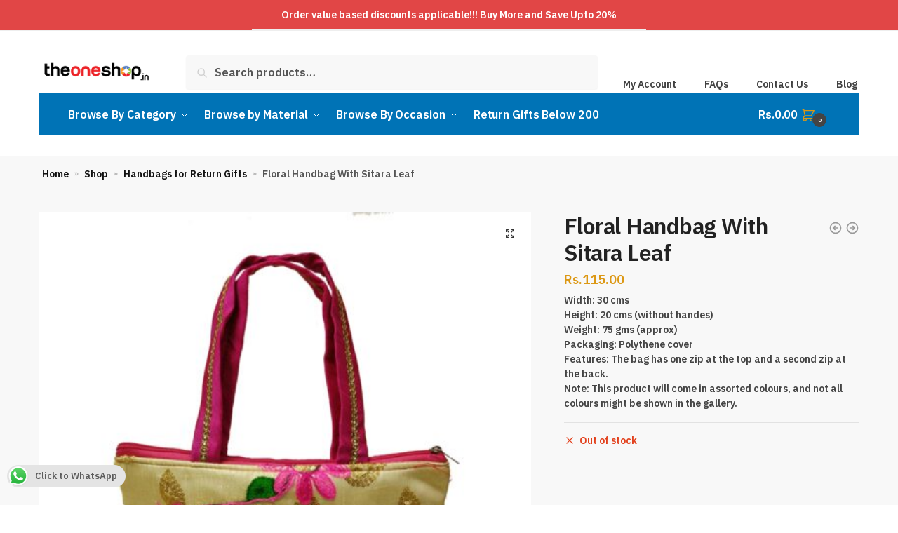

--- FILE ---
content_type: text/html; charset=UTF-8
request_url: https://theoneshop.in/shop/floral-handbag-with-sitara-leaf/
body_size: 32285
content:
<!doctype html>
<html lang="en-US">
<head>
	<meta name="facebook-domain-verification" content="8gftgncv6s8nuvek22oq5o607yrjjy" />
<meta charset="UTF-8">
<meta name="viewport" content="width=device-width, initial-scale=1, maximum-scale=1">
<link rel="profile" href="http://gmpg.org/xfn/11">
<link rel="pingback" href="https://theoneshop.in/xmlrpc.php">

<meta name='robots' content='index, follow, max-image-preview:large, max-snippet:-1, max-video-preview:-1' />
	<style>img:is([sizes="auto" i], [sizes^="auto," i]) { contain-intrinsic-size: 3000px 1500px }</style>
	
	<!-- This site is optimized with the Yoast SEO plugin v22.0 - https://yoast.com/wordpress/plugins/seo/ -->
	<title>Floral Handbag With Sitara Leaf - The One Shop - Return Gifts and More</title>
	<link rel="canonical" href="https://theoneshop.in/shop/floral-handbag-with-sitara-leaf/" />
	<meta property="og:locale" content="en_US" />
	<meta property="og:type" content="article" />
	<meta property="og:title" content="Floral Handbag With Sitara Leaf - The One Shop - Return Gifts and More" />
	<meta property="og:description" content="Width: 30 cms Height: 20 cms (without handes) Weight: 75 gms (approx) Packaging: Polythene cover Features: The bag has one zip at the top and a second zip at the back. Note: This product will come in assorted colours, and not all colours might be shown in the gallery." />
	<meta property="og:url" content="https://theoneshop.in/shop/floral-handbag-with-sitara-leaf/" />
	<meta property="og:site_name" content="The One Shop - Return Gifts and More" />
	<meta property="article:publisher" content="https://www.facebook.com/TheOneShopIndia/" />
	<meta property="article:modified_time" content="2021-07-01T14:21:55+00:00" />
	<meta property="og:image" content="https://theoneshop.in/wp-content/uploads/2018/11/130049A.jpg" />
	<meta property="og:image:width" content="1000" />
	<meta property="og:image:height" content="1000" />
	<meta property="og:image:type" content="image/jpeg" />
	<meta name="twitter:card" content="summary_large_image" />
	<meta name="twitter:site" content="@theoneshopindia" />
	<script type="application/ld+json" class="yoast-schema-graph">{"@context":"https://schema.org","@graph":[{"@type":"WebPage","@id":"https://theoneshop.in/shop/floral-handbag-with-sitara-leaf/","url":"https://theoneshop.in/shop/floral-handbag-with-sitara-leaf/","name":"Floral Handbag With Sitara Leaf - The One Shop - Return Gifts and More","isPartOf":{"@id":"https://theoneshop.in/#website"},"primaryImageOfPage":{"@id":"https://theoneshop.in/shop/floral-handbag-with-sitara-leaf/#primaryimage"},"image":{"@id":"https://theoneshop.in/shop/floral-handbag-with-sitara-leaf/#primaryimage"},"thumbnailUrl":"https://theoneshop.in/wp-content/uploads/2018/11/130049A.jpg","datePublished":"2018-11-12T23:57:33+00:00","dateModified":"2021-07-01T14:21:55+00:00","breadcrumb":{"@id":"https://theoneshop.in/shop/floral-handbag-with-sitara-leaf/#breadcrumb"},"inLanguage":"en-US","potentialAction":[{"@type":"ReadAction","target":["https://theoneshop.in/shop/floral-handbag-with-sitara-leaf/"]}]},{"@type":"ImageObject","inLanguage":"en-US","@id":"https://theoneshop.in/shop/floral-handbag-with-sitara-leaf/#primaryimage","url":"https://theoneshop.in/wp-content/uploads/2018/11/130049A.jpg","contentUrl":"https://theoneshop.in/wp-content/uploads/2018/11/130049A.jpg","width":1000,"height":1000},{"@type":"BreadcrumbList","@id":"https://theoneshop.in/shop/floral-handbag-with-sitara-leaf/#breadcrumb","itemListElement":[{"@type":"ListItem","position":1,"name":"Home","item":"https://theoneshop.in/"},{"@type":"ListItem","position":2,"name":"Shop","item":"https://theoneshop.in/shop/"},{"@type":"ListItem","position":3,"name":"Handbags for Return Gifts","item":"https://theoneshop.in/product-category/handbags/"},{"@type":"ListItem","position":4,"name":"Floral Handbag With Sitara Leaf"}]},{"@type":"WebSite","@id":"https://theoneshop.in/#website","url":"https://theoneshop.in/","name":"The One Shop - Return Gifts and More","description":"","publisher":{"@id":"https://theoneshop.in/#organization"},"potentialAction":[{"@type":"SearchAction","target":{"@type":"EntryPoint","urlTemplate":"https://theoneshop.in/?s={search_term_string}"},"query-input":"required name=search_term_string"}],"inLanguage":"en-US"},{"@type":"Organization","@id":"https://theoneshop.in/#organization","name":"The One Shop","url":"https://theoneshop.in/","logo":{"@type":"ImageObject","inLanguage":"en-US","@id":"https://theoneshop.in/#/schema/logo/image/","url":"https://theoneshop.in/wp-content/uploads/2015/09/The-One-Shop-200815-2B-copy1.png","contentUrl":"https://theoneshop.in/wp-content/uploads/2015/09/The-One-Shop-200815-2B-copy1.png","width":200,"height":46,"caption":"The One Shop"},"image":{"@id":"https://theoneshop.in/#/schema/logo/image/"},"sameAs":["https://www.facebook.com/TheOneShopIndia/","https://twitter.com/theoneshopindia","https://www.instagram.com/TheOneShopIndia/","https://www.pinterest.com/theoneshopindia/"]}]}</script>
	<!-- / Yoast SEO plugin. -->


<link rel="alternate" type="application/rss+xml" title="The One Shop - Return Gifts and More &raquo; Feed" href="https://theoneshop.in/feed/" />
<link rel="alternate" type="application/rss+xml" title="The One Shop - Return Gifts and More &raquo; Comments Feed" href="https://theoneshop.in/comments/feed/" />
<script type="text/javascript">
/* <![CDATA[ */
window._wpemojiSettings = {"baseUrl":"https:\/\/s.w.org\/images\/core\/emoji\/15.0.3\/72x72\/","ext":".png","svgUrl":"https:\/\/s.w.org\/images\/core\/emoji\/15.0.3\/svg\/","svgExt":".svg","source":{"concatemoji":"https:\/\/theoneshop.in\/wp-includes\/js\/wp-emoji-release.min.js?ver=6.7.1"}};
/*! This file is auto-generated */
!function(i,n){var o,s,e;function c(e){try{var t={supportTests:e,timestamp:(new Date).valueOf()};sessionStorage.setItem(o,JSON.stringify(t))}catch(e){}}function p(e,t,n){e.clearRect(0,0,e.canvas.width,e.canvas.height),e.fillText(t,0,0);var t=new Uint32Array(e.getImageData(0,0,e.canvas.width,e.canvas.height).data),r=(e.clearRect(0,0,e.canvas.width,e.canvas.height),e.fillText(n,0,0),new Uint32Array(e.getImageData(0,0,e.canvas.width,e.canvas.height).data));return t.every(function(e,t){return e===r[t]})}function u(e,t,n){switch(t){case"flag":return n(e,"\ud83c\udff3\ufe0f\u200d\u26a7\ufe0f","\ud83c\udff3\ufe0f\u200b\u26a7\ufe0f")?!1:!n(e,"\ud83c\uddfa\ud83c\uddf3","\ud83c\uddfa\u200b\ud83c\uddf3")&&!n(e,"\ud83c\udff4\udb40\udc67\udb40\udc62\udb40\udc65\udb40\udc6e\udb40\udc67\udb40\udc7f","\ud83c\udff4\u200b\udb40\udc67\u200b\udb40\udc62\u200b\udb40\udc65\u200b\udb40\udc6e\u200b\udb40\udc67\u200b\udb40\udc7f");case"emoji":return!n(e,"\ud83d\udc26\u200d\u2b1b","\ud83d\udc26\u200b\u2b1b")}return!1}function f(e,t,n){var r="undefined"!=typeof WorkerGlobalScope&&self instanceof WorkerGlobalScope?new OffscreenCanvas(300,150):i.createElement("canvas"),a=r.getContext("2d",{willReadFrequently:!0}),o=(a.textBaseline="top",a.font="600 32px Arial",{});return e.forEach(function(e){o[e]=t(a,e,n)}),o}function t(e){var t=i.createElement("script");t.src=e,t.defer=!0,i.head.appendChild(t)}"undefined"!=typeof Promise&&(o="wpEmojiSettingsSupports",s=["flag","emoji"],n.supports={everything:!0,everythingExceptFlag:!0},e=new Promise(function(e){i.addEventListener("DOMContentLoaded",e,{once:!0})}),new Promise(function(t){var n=function(){try{var e=JSON.parse(sessionStorage.getItem(o));if("object"==typeof e&&"number"==typeof e.timestamp&&(new Date).valueOf()<e.timestamp+604800&&"object"==typeof e.supportTests)return e.supportTests}catch(e){}return null}();if(!n){if("undefined"!=typeof Worker&&"undefined"!=typeof OffscreenCanvas&&"undefined"!=typeof URL&&URL.createObjectURL&&"undefined"!=typeof Blob)try{var e="postMessage("+f.toString()+"("+[JSON.stringify(s),u.toString(),p.toString()].join(",")+"));",r=new Blob([e],{type:"text/javascript"}),a=new Worker(URL.createObjectURL(r),{name:"wpTestEmojiSupports"});return void(a.onmessage=function(e){c(n=e.data),a.terminate(),t(n)})}catch(e){}c(n=f(s,u,p))}t(n)}).then(function(e){for(var t in e)n.supports[t]=e[t],n.supports.everything=n.supports.everything&&n.supports[t],"flag"!==t&&(n.supports.everythingExceptFlag=n.supports.everythingExceptFlag&&n.supports[t]);n.supports.everythingExceptFlag=n.supports.everythingExceptFlag&&!n.supports.flag,n.DOMReady=!1,n.readyCallback=function(){n.DOMReady=!0}}).then(function(){return e}).then(function(){var e;n.supports.everything||(n.readyCallback(),(e=n.source||{}).concatemoji?t(e.concatemoji):e.wpemoji&&e.twemoji&&(t(e.twemoji),t(e.wpemoji)))}))}((window,document),window._wpemojiSettings);
/* ]]> */
</script>
<style id='wp-emoji-styles-inline-css' type='text/css'>

	img.wp-smiley, img.emoji {
		display: inline !important;
		border: none !important;
		box-shadow: none !important;
		height: 1em !important;
		width: 1em !important;
		margin: 0 0.07em !important;
		vertical-align: -0.1em !important;
		background: none !important;
		padding: 0 !important;
	}
</style>
<link rel='stylesheet' id='wp-block-library-css' href='https://theoneshop.in/wp-includes/css/dist/block-library/style.min.css?ver=6.7.1' type='text/css' media='all' />
<style id='classic-theme-styles-inline-css' type='text/css'>
/*! This file is auto-generated */
.wp-block-button__link{color:#fff;background-color:#32373c;border-radius:9999px;box-shadow:none;text-decoration:none;padding:calc(.667em + 2px) calc(1.333em + 2px);font-size:1.125em}.wp-block-file__button{background:#32373c;color:#fff;text-decoration:none}
</style>
<style id='global-styles-inline-css' type='text/css'>
:root{--wp--preset--aspect-ratio--square: 1;--wp--preset--aspect-ratio--4-3: 4/3;--wp--preset--aspect-ratio--3-4: 3/4;--wp--preset--aspect-ratio--3-2: 3/2;--wp--preset--aspect-ratio--2-3: 2/3;--wp--preset--aspect-ratio--16-9: 16/9;--wp--preset--aspect-ratio--9-16: 9/16;--wp--preset--color--black: #000000;--wp--preset--color--cyan-bluish-gray: #abb8c3;--wp--preset--color--white: #ffffff;--wp--preset--color--pale-pink: #f78da7;--wp--preset--color--vivid-red: #cf2e2e;--wp--preset--color--luminous-vivid-orange: #ff6900;--wp--preset--color--luminous-vivid-amber: #fcb900;--wp--preset--color--light-green-cyan: #7bdcb5;--wp--preset--color--vivid-green-cyan: #00d084;--wp--preset--color--pale-cyan-blue: #8ed1fc;--wp--preset--color--vivid-cyan-blue: #0693e3;--wp--preset--color--vivid-purple: #9b51e0;--wp--preset--gradient--vivid-cyan-blue-to-vivid-purple: linear-gradient(135deg,rgba(6,147,227,1) 0%,rgb(155,81,224) 100%);--wp--preset--gradient--light-green-cyan-to-vivid-green-cyan: linear-gradient(135deg,rgb(122,220,180) 0%,rgb(0,208,130) 100%);--wp--preset--gradient--luminous-vivid-amber-to-luminous-vivid-orange: linear-gradient(135deg,rgba(252,185,0,1) 0%,rgba(255,105,0,1) 100%);--wp--preset--gradient--luminous-vivid-orange-to-vivid-red: linear-gradient(135deg,rgba(255,105,0,1) 0%,rgb(207,46,46) 100%);--wp--preset--gradient--very-light-gray-to-cyan-bluish-gray: linear-gradient(135deg,rgb(238,238,238) 0%,rgb(169,184,195) 100%);--wp--preset--gradient--cool-to-warm-spectrum: linear-gradient(135deg,rgb(74,234,220) 0%,rgb(151,120,209) 20%,rgb(207,42,186) 40%,rgb(238,44,130) 60%,rgb(251,105,98) 80%,rgb(254,248,76) 100%);--wp--preset--gradient--blush-light-purple: linear-gradient(135deg,rgb(255,206,236) 0%,rgb(152,150,240) 100%);--wp--preset--gradient--blush-bordeaux: linear-gradient(135deg,rgb(254,205,165) 0%,rgb(254,45,45) 50%,rgb(107,0,62) 100%);--wp--preset--gradient--luminous-dusk: linear-gradient(135deg,rgb(255,203,112) 0%,rgb(199,81,192) 50%,rgb(65,88,208) 100%);--wp--preset--gradient--pale-ocean: linear-gradient(135deg,rgb(255,245,203) 0%,rgb(182,227,212) 50%,rgb(51,167,181) 100%);--wp--preset--gradient--electric-grass: linear-gradient(135deg,rgb(202,248,128) 0%,rgb(113,206,126) 100%);--wp--preset--gradient--midnight: linear-gradient(135deg,rgb(2,3,129) 0%,rgb(40,116,252) 100%);--wp--preset--font-size--small: 13px;--wp--preset--font-size--medium: 20px;--wp--preset--font-size--large: 36px;--wp--preset--font-size--x-large: 42px;--wp--preset--spacing--20: 0.44rem;--wp--preset--spacing--30: 0.67rem;--wp--preset--spacing--40: 1rem;--wp--preset--spacing--50: 1.5rem;--wp--preset--spacing--60: 2.25rem;--wp--preset--spacing--70: 3.38rem;--wp--preset--spacing--80: 5.06rem;--wp--preset--shadow--natural: 6px 6px 9px rgba(0, 0, 0, 0.2);--wp--preset--shadow--deep: 12px 12px 50px rgba(0, 0, 0, 0.4);--wp--preset--shadow--sharp: 6px 6px 0px rgba(0, 0, 0, 0.2);--wp--preset--shadow--outlined: 6px 6px 0px -3px rgba(255, 255, 255, 1), 6px 6px rgba(0, 0, 0, 1);--wp--preset--shadow--crisp: 6px 6px 0px rgba(0, 0, 0, 1);}:where(.is-layout-flex){gap: 0.5em;}:where(.is-layout-grid){gap: 0.5em;}body .is-layout-flex{display: flex;}.is-layout-flex{flex-wrap: wrap;align-items: center;}.is-layout-flex > :is(*, div){margin: 0;}body .is-layout-grid{display: grid;}.is-layout-grid > :is(*, div){margin: 0;}:where(.wp-block-columns.is-layout-flex){gap: 2em;}:where(.wp-block-columns.is-layout-grid){gap: 2em;}:where(.wp-block-post-template.is-layout-flex){gap: 1.25em;}:where(.wp-block-post-template.is-layout-grid){gap: 1.25em;}.has-black-color{color: var(--wp--preset--color--black) !important;}.has-cyan-bluish-gray-color{color: var(--wp--preset--color--cyan-bluish-gray) !important;}.has-white-color{color: var(--wp--preset--color--white) !important;}.has-pale-pink-color{color: var(--wp--preset--color--pale-pink) !important;}.has-vivid-red-color{color: var(--wp--preset--color--vivid-red) !important;}.has-luminous-vivid-orange-color{color: var(--wp--preset--color--luminous-vivid-orange) !important;}.has-luminous-vivid-amber-color{color: var(--wp--preset--color--luminous-vivid-amber) !important;}.has-light-green-cyan-color{color: var(--wp--preset--color--light-green-cyan) !important;}.has-vivid-green-cyan-color{color: var(--wp--preset--color--vivid-green-cyan) !important;}.has-pale-cyan-blue-color{color: var(--wp--preset--color--pale-cyan-blue) !important;}.has-vivid-cyan-blue-color{color: var(--wp--preset--color--vivid-cyan-blue) !important;}.has-vivid-purple-color{color: var(--wp--preset--color--vivid-purple) !important;}.has-black-background-color{background-color: var(--wp--preset--color--black) !important;}.has-cyan-bluish-gray-background-color{background-color: var(--wp--preset--color--cyan-bluish-gray) !important;}.has-white-background-color{background-color: var(--wp--preset--color--white) !important;}.has-pale-pink-background-color{background-color: var(--wp--preset--color--pale-pink) !important;}.has-vivid-red-background-color{background-color: var(--wp--preset--color--vivid-red) !important;}.has-luminous-vivid-orange-background-color{background-color: var(--wp--preset--color--luminous-vivid-orange) !important;}.has-luminous-vivid-amber-background-color{background-color: var(--wp--preset--color--luminous-vivid-amber) !important;}.has-light-green-cyan-background-color{background-color: var(--wp--preset--color--light-green-cyan) !important;}.has-vivid-green-cyan-background-color{background-color: var(--wp--preset--color--vivid-green-cyan) !important;}.has-pale-cyan-blue-background-color{background-color: var(--wp--preset--color--pale-cyan-blue) !important;}.has-vivid-cyan-blue-background-color{background-color: var(--wp--preset--color--vivid-cyan-blue) !important;}.has-vivid-purple-background-color{background-color: var(--wp--preset--color--vivid-purple) !important;}.has-black-border-color{border-color: var(--wp--preset--color--black) !important;}.has-cyan-bluish-gray-border-color{border-color: var(--wp--preset--color--cyan-bluish-gray) !important;}.has-white-border-color{border-color: var(--wp--preset--color--white) !important;}.has-pale-pink-border-color{border-color: var(--wp--preset--color--pale-pink) !important;}.has-vivid-red-border-color{border-color: var(--wp--preset--color--vivid-red) !important;}.has-luminous-vivid-orange-border-color{border-color: var(--wp--preset--color--luminous-vivid-orange) !important;}.has-luminous-vivid-amber-border-color{border-color: var(--wp--preset--color--luminous-vivid-amber) !important;}.has-light-green-cyan-border-color{border-color: var(--wp--preset--color--light-green-cyan) !important;}.has-vivid-green-cyan-border-color{border-color: var(--wp--preset--color--vivid-green-cyan) !important;}.has-pale-cyan-blue-border-color{border-color: var(--wp--preset--color--pale-cyan-blue) !important;}.has-vivid-cyan-blue-border-color{border-color: var(--wp--preset--color--vivid-cyan-blue) !important;}.has-vivid-purple-border-color{border-color: var(--wp--preset--color--vivid-purple) !important;}.has-vivid-cyan-blue-to-vivid-purple-gradient-background{background: var(--wp--preset--gradient--vivid-cyan-blue-to-vivid-purple) !important;}.has-light-green-cyan-to-vivid-green-cyan-gradient-background{background: var(--wp--preset--gradient--light-green-cyan-to-vivid-green-cyan) !important;}.has-luminous-vivid-amber-to-luminous-vivid-orange-gradient-background{background: var(--wp--preset--gradient--luminous-vivid-amber-to-luminous-vivid-orange) !important;}.has-luminous-vivid-orange-to-vivid-red-gradient-background{background: var(--wp--preset--gradient--luminous-vivid-orange-to-vivid-red) !important;}.has-very-light-gray-to-cyan-bluish-gray-gradient-background{background: var(--wp--preset--gradient--very-light-gray-to-cyan-bluish-gray) !important;}.has-cool-to-warm-spectrum-gradient-background{background: var(--wp--preset--gradient--cool-to-warm-spectrum) !important;}.has-blush-light-purple-gradient-background{background: var(--wp--preset--gradient--blush-light-purple) !important;}.has-blush-bordeaux-gradient-background{background: var(--wp--preset--gradient--blush-bordeaux) !important;}.has-luminous-dusk-gradient-background{background: var(--wp--preset--gradient--luminous-dusk) !important;}.has-pale-ocean-gradient-background{background: var(--wp--preset--gradient--pale-ocean) !important;}.has-electric-grass-gradient-background{background: var(--wp--preset--gradient--electric-grass) !important;}.has-midnight-gradient-background{background: var(--wp--preset--gradient--midnight) !important;}.has-small-font-size{font-size: var(--wp--preset--font-size--small) !important;}.has-medium-font-size{font-size: var(--wp--preset--font-size--medium) !important;}.has-large-font-size{font-size: var(--wp--preset--font-size--large) !important;}.has-x-large-font-size{font-size: var(--wp--preset--font-size--x-large) !important;}
:where(.wp-block-post-template.is-layout-flex){gap: 1.25em;}:where(.wp-block-post-template.is-layout-grid){gap: 1.25em;}
:where(.wp-block-columns.is-layout-flex){gap: 2em;}:where(.wp-block-columns.is-layout-grid){gap: 2em;}
:root :where(.wp-block-pullquote){font-size: 1.5em;line-height: 1.6;}
</style>
<link rel='stylesheet' id='ccw_main_css-css' href='https://theoneshop.in/wp-content/plugins/click-to-chat-for-whatsapp/prev/assets/css/mainstyles.css?ver=3.32' type='text/css' media='all' />
<link rel='stylesheet' id='smart-search-css' href='https://theoneshop.in/wp-content/plugins/smart-woocommerce-search/assets/dist/css/general.css?ver=ysws-2.7.0' type='text/css' media='all' />
<style id='smart-search-inline-css' type='text/css'>
.widget_search.ysm-active .smart-search-suggestions .smart-search-post-icon{width:50px;}.widget_product_search.ysm-active .smart-search-suggestions .smart-search-post-icon{width:50px;}
</style>
<link rel='stylesheet' id='photoswipe-css' href='https://theoneshop.in/wp-content/plugins/woocommerce/assets/css/photoswipe/photoswipe.min.css?ver=8.5.4' type='text/css' media='all' />
<link rel='stylesheet' id='photoswipe-default-skin-css' href='https://theoneshop.in/wp-content/plugins/woocommerce/assets/css/photoswipe/default-skin/default-skin.min.css?ver=8.5.4' type='text/css' media='all' />
<style id='woocommerce-inline-inline-css' type='text/css'>
.woocommerce form .form-row .required { visibility: visible; }
</style>
<link rel='stylesheet' id='shoptimizer-style-css' href='https://theoneshop.in/wp-content/themes/shoptimizer/style.css?ver=2.6.7' type='text/css' media='all' />
<link rel='stylesheet' id='shoptimizer-child-style-css' href='https://theoneshop.in/wp-content/themes/shoptimizer-child-theme/style.css?ver=1.1.1' type='text/css' media='all' />
<link rel='stylesheet' id='owlcarousel-style-css' href='https://theoneshop.in/wp-content/themes/shoptimizer-child-theme/assets/owlcarousel2.3.4/assets/owl.carousel.min.css?ver=6.7.1' type='text/css' media='all' />
<link rel='stylesheet' id='owlcarousel-theme-css' href='https://theoneshop.in/wp-content/themes/shoptimizer-child-theme/assets/owlcarousel2.3.4/assets/owl.theme.default.min.css?ver=6.7.1' type='text/css' media='all' />
<link rel='stylesheet' id='shoptimizer-main-min-css' href='https://theoneshop.in/wp-content/themes/shoptimizer/assets/css/main/main.min.css?ver=2.6.7' type='text/css' media='all' />
<link rel='stylesheet' id='shoptimizer-modal-min-css' href='https://theoneshop.in/wp-content/themes/shoptimizer/assets/css/main/modal.min.css?ver=2.6.7' type='text/css' media='all' />
<link rel='stylesheet' id='shoptimizer-product-min-css' href='https://theoneshop.in/wp-content/themes/shoptimizer/assets/css/main/product.min.css?ver=2.6.7' type='text/css' media='all' />
<link rel='stylesheet' id='shoptimizer-dynamic-style-css' href='https://theoneshop.in/wp-content/themes/shoptimizer/assets/css/main/dynamic.css?ver=2.6.7' type='text/css' media='all' />
<link rel='stylesheet' id='shoptimizer-blocks-min-css' href='https://theoneshop.in/wp-content/themes/shoptimizer/assets/css/main/blocks.min.css?ver=2.6.7' type='text/css' media='all' />
<link rel='stylesheet' id='shoptimizer-woocommerce-min-css' href='https://theoneshop.in/wp-content/themes/shoptimizer/assets/css/main/woocommerce.min.css?ver=2.6.7' type='text/css' media='all' />
<link rel='stylesheet' id='custom-css-css' href='https://theoneshop.in/wp-content/plugins/theme-customisations-master/custom/style.css?ver=6.7.1' type='text/css' media='all' />
<script type="text/javascript" src="https://theoneshop.in/wp-includes/js/jquery/jquery.min.js?ver=3.7.1" id="jquery-core-js"></script>
<script type="text/javascript" src="https://theoneshop.in/wp-includes/js/jquery/jquery-migrate.min.js?ver=3.4.1" id="jquery-migrate-js"></script>
<script type="text/javascript" src="https://theoneshop.in/wp-content/plugins/woocommerce/assets/js/jquery-blockui/jquery.blockUI.min.js?ver=2.7.0-wc.8.5.4" id="jquery-blockui-js" defer="defer" data-wp-strategy="defer"></script>
<script type="text/javascript" id="wc-add-to-cart-js-extra">
/* <![CDATA[ */
var wc_add_to_cart_params = {"ajax_url":"\/wp-admin\/admin-ajax.php","wc_ajax_url":"\/?wc-ajax=%%endpoint%%","i18n_view_cart":"View cart","cart_url":"https:\/\/theoneshop.in\/cart\/","is_cart":"","cart_redirect_after_add":"no"};
/* ]]> */
</script>
<script type="text/javascript" src="https://theoneshop.in/wp-content/plugins/woocommerce/assets/js/frontend/add-to-cart.min.js?ver=8.5.4" id="wc-add-to-cart-js" defer="defer" data-wp-strategy="defer"></script>
<script type="text/javascript" src="https://theoneshop.in/wp-content/plugins/woocommerce/assets/js/zoom/jquery.zoom.min.js?ver=1.7.21-wc.8.5.4" id="zoom-js" defer="defer" data-wp-strategy="defer"></script>
<script type="text/javascript" src="https://theoneshop.in/wp-content/plugins/woocommerce/assets/js/flexslider/jquery.flexslider.min.js?ver=2.7.2-wc.8.5.4" id="flexslider-js" defer="defer" data-wp-strategy="defer"></script>
<script type="text/javascript" src="https://theoneshop.in/wp-content/plugins/woocommerce/assets/js/photoswipe/photoswipe.min.js?ver=4.1.1-wc.8.5.4" id="photoswipe-js" defer="defer" data-wp-strategy="defer"></script>
<script type="text/javascript" src="https://theoneshop.in/wp-content/plugins/woocommerce/assets/js/photoswipe/photoswipe-ui-default.min.js?ver=4.1.1-wc.8.5.4" id="photoswipe-ui-default-js" defer="defer" data-wp-strategy="defer"></script>
<script type="text/javascript" id="wc-single-product-js-extra">
/* <![CDATA[ */
var wc_single_product_params = {"i18n_required_rating_text":"Please select a rating","review_rating_required":"yes","flexslider":{"rtl":false,"animation":"slide","smoothHeight":true,"directionNav":true,"controlNav":"thumbnails","slideshow":false,"animationSpeed":500,"animationLoop":false,"allowOneSlide":false},"zoom_enabled":"1","zoom_options":[],"photoswipe_enabled":"1","photoswipe_options":{"shareEl":false,"closeOnScroll":false,"history":false,"hideAnimationDuration":0,"showAnimationDuration":0},"flexslider_enabled":"1"};
/* ]]> */
</script>
<script type="text/javascript" src="https://theoneshop.in/wp-content/plugins/woocommerce/assets/js/frontend/single-product.min.js?ver=8.5.4" id="wc-single-product-js" defer="defer" data-wp-strategy="defer"></script>
<script type="text/javascript" src="https://theoneshop.in/wp-content/plugins/woocommerce/assets/js/js-cookie/js.cookie.min.js?ver=2.1.4-wc.8.5.4" id="js-cookie-js" defer="defer" data-wp-strategy="defer"></script>
<script type="text/javascript" id="woocommerce-js-extra">
/* <![CDATA[ */
var woocommerce_params = {"ajax_url":"\/wp-admin\/admin-ajax.php","wc_ajax_url":"\/?wc-ajax=%%endpoint%%"};
/* ]]> */
</script>
<script type="text/javascript" src="https://theoneshop.in/wp-content/plugins/woocommerce/assets/js/frontend/woocommerce.min.js?ver=8.5.4" id="woocommerce-js" defer="defer" data-wp-strategy="defer"></script>
<script type="text/javascript" src="https://theoneshop.in/wp-content/plugins/woocommerce-min-max-quantities/assets/js/frontend/validate.min.js?ver=5.0.0" id="wc-mmq-frontend-js" defer="defer" data-wp-strategy="defer"></script>
<script type="text/javascript" src="https://theoneshop.in/wp-content/plugins/theme-customisations-master/custom/custom.js?ver=6.7.1" id="custom-js-js"></script>
<link rel="https://api.w.org/" href="https://theoneshop.in/wp-json/" /><link rel="alternate" title="JSON" type="application/json" href="https://theoneshop.in/wp-json/wp/v2/product/8269" /><link rel="EditURI" type="application/rsd+xml" title="RSD" href="https://theoneshop.in/xmlrpc.php?rsd" />
<meta name="generator" content="WordPress 6.7.1" />
<meta name="generator" content="WooCommerce 8.5.4" />
<link rel='shortlink' href='https://theoneshop.in/?p=8269' />
<link rel="alternate" title="oEmbed (JSON)" type="application/json+oembed" href="https://theoneshop.in/wp-json/oembed/1.0/embed?url=https%3A%2F%2Ftheoneshop.in%2Fshop%2Ffloral-handbag-with-sitara-leaf%2F" />
<link rel="alternate" title="oEmbed (XML)" type="text/xml+oembed" href="https://theoneshop.in/wp-json/oembed/1.0/embed?url=https%3A%2F%2Ftheoneshop.in%2Fshop%2Ffloral-handbag-with-sitara-leaf%2F&#038;format=xml" />

	<noscript><style>.woocommerce-product-gallery{ opacity: 1 !important; }</style></noscript>
	<meta name="generator" content="Elementor 3.14.1; features: a11y_improvements, additional_custom_breakpoints; settings: css_print_method-external, google_font-enabled, font_display-auto">
<link rel="icon" href="https://theoneshop.in/wp-content/uploads/2016/09/The-One-Shop-Site-Icon-75x75.png" sizes="32x32" />
<link rel="icon" href="https://theoneshop.in/wp-content/uploads/2016/09/The-One-Shop-Site-Icon.png" sizes="192x192" />
<link rel="apple-touch-icon" href="https://theoneshop.in/wp-content/uploads/2016/09/The-One-Shop-Site-Icon.png" />
<meta name="msapplication-TileImage" content="https://theoneshop.in/wp-content/uploads/2016/09/The-One-Shop-Site-Icon.png" />
		<style type="text/css" id="wp-custom-css">
			.content-area header.woocommerce-products-header img {
	display: none;
}

.term-description {
	display: none;
}
		</style>
		<style id="kirki-inline-styles">.site-header .custom-logo-link img{height:38px;}.is_stuck .logo-mark{width:60px;}.is_stuck .primary-navigation.with-logo .menu-primary-menu-container{margin-left:60px;}.price ins, .summary .yith-wcwl-add-to-wishlist a:before, .site .commercekit-wishlist a i:before, .commercekit-wishlist-table .price, .commercekit-wishlist-table .price ins, .commercekit-ajs-product-price, .commercekit-ajs-product-price ins, .widget-area .widget.widget_categories a:hover, #secondary .widget ul li a:hover, #secondary.widget-area .widget li.chosen a, .widget-area .widget a:hover, #secondary .widget_recent_comments ul li a:hover, .woocommerce-pagination .page-numbers li .page-numbers.current, div.product p.price, body:not(.mobile-toggled) .main-navigation ul.menu li.full-width.menu-item-has-children ul li.highlight > a, body:not(.mobile-toggled) .main-navigation ul.menu li.full-width.menu-item-has-children ul li.highlight > a:hover, #secondary .widget ins span.amount, #secondary .widget ins span.amount span, .search-results article h2 a:hover{color:#dc9814;}.spinner > div, .widget_price_filter .ui-slider .ui-slider-range, .widget_price_filter .ui-slider .ui-slider-handle, #page .woocommerce-tabs ul.tabs li span, #secondary.widget-area .widget .tagcloud a:hover, .widget-area .widget.widget_product_tag_cloud a:hover, footer .mc4wp-form input[type="submit"], #payment .payment_methods li.woocommerce-PaymentMethod > input[type=radio]:first-child:checked + label:before, #payment .payment_methods li.wc_payment_method > input[type=radio]:first-child:checked + label:before, #shipping_method > li > input[type=radio]:first-child:checked + label:before, ul#shipping_method li:only-child label:before, .image-border .elementor-image:after, ul.products li.product .yith-wcwl-wishlistexistsbrowse a:before, ul.products li.product .yith-wcwl-wishlistaddedbrowse a:before, ul.products li.product .yith-wcwl-add-button a:before, .summary .yith-wcwl-add-to-wishlist a:before, li.product .commercekit-wishlist a em.cg-wishlist-t:before, li.product .commercekit-wishlist a em.cg-wishlist:before, .site .commercekit-wishlist a i:before, .summary .commercekit-wishlist a i.cg-wishlist-t:before, #page .woocommerce-tabs ul.tabs li a span, .commercekit-atc-tab-links li a span, .main-navigation ul li a span strong, .widget_layered_nav ul.woocommerce-widget-layered-nav-list li.chosen:before{background-color:#dc9814;}.woocommerce-tabs .tabs li a::after, .commercekit-atc-tab-links li a:after{border-color:#dc9814;}a{color:#1e68c4;}a:hover{color:#111;}body{background-color:#fff;}.col-full.topbar-wrapper{background-color:#e14646;border-bottom-color:#eee;}.top-bar, .top-bar a{color:#ffffff;}body:not(.header-4) .site-header, .header-4-container{background-color:#fff;}.fa.menu-item, .ri.menu-item{border-left-color:#eee;}.header-4 .search-trigger span{border-right-color:#eee;}.header-widget-region{background-color:#f6d697;}.header-widget-region, .header-widget-region a{color:#fff;}.button, .button:hover, .commercekit-wishlist-table button, input[type=submit], ul.products li.product .button, ul.products li.product .added_to_cart, ul.wc-block-grid__products .wp-block-button__link, ul.wc-block-grid__products .wp-block-button__link:hover, .site .widget_shopping_cart a.button.checkout, .woocommerce #respond input#submit.alt, .main-navigation ul.menu ul li a.button, .main-navigation ul.menu ul li a.button:hover, body .main-navigation ul.menu li.menu-item-has-children.full-width > .sub-menu-wrapper li a.button:hover, .main-navigation ul.menu li.menu-item-has-children.full-width > .sub-menu-wrapper li:hover a.added_to_cart, .site div.wpforms-container-full .wpforms-form button[type=submit], .product .cart .single_add_to_cart_button, .woocommerce-cart p.return-to-shop a, .elementor-row .feature p a, .image-feature figcaption span{color:#140000;}.single-product div.product form.cart .button.added::before, #payment .place-order .button:before, .cart-collaterals .checkout-button:before, .widget_shopping_cart .buttons .checkout:before{background-color:#140000;}.button, input[type=submit], ul.products li.product .button, .commercekit-wishlist-table button, .woocommerce #respond input#submit.alt, .product .cart .single_add_to_cart_button, .widget_shopping_cart a.button.checkout, .main-navigation ul.menu li.menu-item-has-children.full-width > .sub-menu-wrapper li a.added_to_cart, .site div.wpforms-container-full .wpforms-form button[type=submit], ul.products li.product .added_to_cart, ul.wc-block-grid__products .wp-block-button__link, .woocommerce-cart p.return-to-shop a, .elementor-row .feature a, .image-feature figcaption span{background-color:#f69b12;}.widget_shopping_cart a.button.checkout{border-color:#f69b12;}.button:hover, [type="submit"]:hover, .commercekit-wishlist-table button:hover, ul.products li.product .button:hover, #place_order[type="submit"]:hover, body .woocommerce #respond input#submit.alt:hover, .product .cart .single_add_to_cart_button:hover, .main-navigation ul.menu li.menu-item-has-children.full-width > .sub-menu-wrapper li a.added_to_cart:hover, .site div.wpforms-container-full .wpforms-form button[type=submit]:hover, .site div.wpforms-container-full .wpforms-form button[type=submit]:focus, ul.products li.product .added_to_cart:hover, ul.wc-block-grid__products .wp-block-button__link:hover, .widget_shopping_cart a.button.checkout:hover, .woocommerce-cart p.return-to-shop a:hover{background-color:#ed4e4e;}.widget_shopping_cart a.button.checkout:hover{border-color:#ed4e4e;}.onsale, .product-label, .wc-block-grid__product-onsale{background-color:#3bb54a;color:#fff;}.content-area .summary .onsale{color:#3bb54a;}.summary .product-label:before, .product-details-wrapper .product-label:before{border-right-color:#3bb54a;}.entry-content .testimonial-entry-title:after, .cart-summary .widget li strong::before, p.stars.selected a.active::before, p.stars:hover a::before, p.stars.selected a:not(.active)::before{color:#ee9e13;}.star-rating > span:before{background-color:#ee9e13;}header.woocommerce-products-header, .shoptimizer-category-banner{background-color:#efeee3;}.term-description p, .term-description a, .term-description a:hover, .shoptimizer-category-banner h1, .shoptimizer-category-banner .taxonomy-description p{color:#222;}.single-product .site-content .col-full{background-color:#f8f8f8;}.call-back-feature a{background-color:#dc9814;color:#fff;}ul.checkout-bar:before, .woocommerce-checkout .checkout-bar li.active:after, ul.checkout-bar li.visited:after{background-color:#3bb54a;}.below-content .widget .ri{color:#999;}.below-content .widget svg{stroke:#999;}footer.site-footer, footer.copyright{background-color:#0073b6;color:#ffffff;}.site footer.site-footer .widget .widget-title, .site-footer .widget.widget_block h2{color:#fff;}footer.site-footer a:not(.button), footer.copyright a{color:#0a0909;}footer.site-footer a:not(.button):hover, footer.copyright a:hover{color:#fff;}footer.site-footer li a:after{border-color:#fff;}.top-bar{font-size:14px;}.menu-primary-menu-container > ul > li > a span:before{border-color:#dc9814;}.secondary-navigation .menu a, .ri.menu-item:before, .fa.menu-item:before{color:#404040;}.secondary-navigation .icon-wrapper svg{stroke:#404040;}.site-header-cart a.cart-contents .count, .site-header-cart a.cart-contents .count:after{border-color:#dc9814;}.site-header-cart a.cart-contents .count, .shoptimizer-cart-icon i{color:#dc9814;}.site-header-cart a.cart-contents:hover .count, .site-header-cart a.cart-contents:hover .count{background-color:#dc9814;}.site-header-cart .cart-contents{color:#fff;}.site-header-cart a.cart-contents .shoptimizer-cart-icon .mini-count{background-color:#444444;border-color:#444444;}.header-widget-region .widget{padding-top:12px;padding-bottom:12px;}.site .header-widget-region p, .site .header-widget-region li{font-size:14px;}.col-full, .single-product .site-content .shoptimizer-sticky-add-to-cart .col-full, body .woocommerce-message, .single-product .site-content .commercekit-sticky-add-to-cart .col-full{max-width:1170px;}.product-details-wrapper, .single-product .woocommerce-Tabs-panel, .single-product .archive-header .woocommerce-breadcrumb, .plp-below.archive.woocommerce .archive-header .woocommerce-breadcrumb, .related.products, .site-content #sspotReviews:not([data-shortcode="1"]), .upsells.products, .composite_summary, .composite_wrap, .yith-wfbt-section.woocommerce{max-width:calc(1170px + 5.2325em);}.main-navigation ul li.menu-item-has-children.full-width .container, .single-product .woocommerce-error{max-width:1170px;}.below-content .col-full, footer .col-full{max-width:calc(1170px + 40px);}#secondary{width:17%;}.content-area{width:76%;}body, button, input, select, option, textarea, h6{font-family:IBM Plex Sans;font-size:16px;font-weight:400;color:#444;}.menu-primary-menu-container > ul > li > a, .site-header-cart .cart-contents{font-family:IBM Plex Sans;font-size:16px;font-weight:400;letter-spacing:-0.1px;text-transform:none;}.main-navigation ul.menu ul li > a, .main-navigation ul.nav-menu ul li > a, .main-navigation ul.menu ul li.nolink{font-family:IBM Plex Sans;font-size:15px;font-weight:400;text-transform:none;}.main-navigation ul.menu li.menu-item-has-children.full-width > .sub-menu-wrapper li.menu-item-has-children > a, .main-navigation ul.menu li.menu-item-has-children.full-width > .sub-menu-wrapper li.heading > a, .main-navigation ul.menu li.menu-item-has-children.full-width > .sub-menu-wrapper li.nolink > span{font-family:IBM Plex Sans;font-size:12px;font-weight:600;letter-spacing:0.5px;text-transform:none;color:#111;}.entry-content{font-family:IBM Plex Sans;font-size:17px;font-weight:400;line-height:1.5;text-transform:none;color:#444;}h1{font-family:IBM Plex Sans;font-size:40px;font-weight:600;letter-spacing:-0.5px;line-height:1.3;text-transform:none;color:#222;}h2{font-family:IBM Plex Sans;font-size:30px;font-weight:600;letter-spacing:-0.5px;line-height:1.25;text-transform:none;color:#222;}h3{font-family:IBM Plex Sans;font-size:24px;font-weight:600;letter-spacing:0px;line-height:1.45;text-transform:none;color:#222;}h4{font-family:IBM Plex Sans;font-size:20px;font-weight:600;letter-spacing:0px;line-height:1.4;text-transform:none;color:#222;}h5{font-family:IBM Plex Sans;font-size:18px;font-weight:600;letter-spacing:0px;line-height:1.4;text-transform:none;color:#222;}blockquote p{font-family:IBM Plex Sans;font-size:20px;font-weight:400;line-height:1.45;text-transform:none;color:#222;}.widget .widget-title, .widget .widgettitle, .widget.widget_block h2{font-family:IBM Plex Sans;font-size:15px;font-weight:600;letter-spacing:0px;line-height:1.5;text-transform:uppercase;}body.single-post h1{font-family:IBM Plex Sans;font-size:36px;font-weight:600;letter-spacing:-0.6px;line-height:1.24;text-transform:none;}.term-description, .shoptimizer-category-banner .taxonomy-description{font-family:IBM Plex Sans;font-size:17px;font-weight:400;letter-spacing:-0.1px;line-height:1.5;text-transform:none;}.content-area ul.products li.product .woocommerce-loop-product__title, .content-area ul.products li.product h2, ul.products li.product .woocommerce-loop-product__title, ul.products li.product .woocommerce-loop-product__title, .main-navigation ul.menu ul li.product .woocommerce-loop-product__title a, .wc-block-grid__product .wc-block-grid__product-title{font-family:IBM Plex Sans;font-size:15px;font-weight:600;letter-spacing:0px;line-height:1.3;text-transform:none;}.summary h1{font-family:IBM Plex Sans;font-size:32px;font-weight:600;letter-spacing:-0.5px;line-height:1.2;text-transform:none;}body .woocommerce #respond input#submit.alt, body .woocommerce a.button.alt, body .woocommerce button.button.alt, body .woocommerce input.button.alt, .product .cart .single_add_to_cart_button, .shoptimizer-sticky-add-to-cart__content-button a.button, .widget_shopping_cart a.button.checkout, #cgkit-tab-commercekit-sticky-atc-title button, #cgkit-mobile-commercekit-sticky-atc button{font-family:IBM Plex Sans;font-size:16px;font-weight:600;letter-spacing:0px;text-transform:none;}@media (max-width: 992px){.main-header, .site-branding{height:70px;}.main-header .site-header-cart{top:calc(-14px + 70px / 2);}.sticky-m .mobile-filter, .sticky-m #cgkitpf-horizontal{top:70px;}.sticky-m .commercekit-atc-sticky-tabs{top:calc(70px - 1px);}.m-search-bh.sticky-m .commercekit-atc-sticky-tabs, .m-search-toggled.sticky-m .commercekit-atc-sticky-tabs{top:calc(70px + 60px - 1px);}.m-search-bh.sticky-m .mobile-filter, .m-search-toggled.sticky-m .mobile-filter, .m-search-bh.sticky-m #cgkitpf-horizontal, .m-search-toggled.sticky-m #cgkitpf-horizontal{top:calc(70px + 60px);}.sticky-m .cg-layout-vertical-scroll .cg-thumb-swiper{top:calc(70px + 10px);}body.theme-shoptimizer .site-header .custom-logo-link img, body.wp-custom-logo .site-header .custom-logo-link img{height:22px;}.m-search-bh .site-search, .m-search-toggled .site-search, .site-branding button.menu-toggle, .site-branding button.menu-toggle:hover{background-color:#fff;}.menu-toggle .bar, .site-header-cart a.cart-contents:hover .count{background-color:#111;}.menu-toggle .bar-text, .menu-toggle:hover .bar-text, .site-header-cart a.cart-contents .count{color:#111;}.mobile-search-toggle svg, .mobile-myaccount svg{stroke:#111;}.site-header-cart a.cart-contents:hover .count{background-color:#dc9814;}.site-header-cart a.cart-contents:not(:hover) .count{color:#dc9814;}.shoptimizer-cart-icon svg{stroke:#dc9814;}.site-header .site-header-cart a.cart-contents .count, .site-header-cart a.cart-contents .count:after{border-color:#dc9814;}.col-full-nav{background-color:#fff;}.main-navigation ul li a, body .main-navigation ul.menu > li.menu-item-has-children > span.caret::after, .main-navigation .woocommerce-loop-product__title, .main-navigation ul.menu li.product, body .main-navigation ul.menu li.menu-item-has-children.full-width>.sub-menu-wrapper li h6 a, body .main-navigation ul.menu li.menu-item-has-children.full-width>.sub-menu-wrapper li h6 a:hover, .main-navigation ul.products li.product .price, body .main-navigation ul.menu li.menu-item-has-children li.menu-item-has-children span.caret, body.mobile-toggled .main-navigation ul.menu li.menu-item-has-children.full-width > .sub-menu-wrapper li p.product__categories a, body.mobile-toggled ul.products li.product p.product__categories a, body li.menu-item-product p.product__categories, main-navigation ul.menu li.menu-item-has-children.full-width > .sub-menu-wrapper li.menu-item-has-children > a, .main-navigation ul.menu li.menu-item-has-children.full-width > .sub-menu-wrapper li.heading > a, .mobile-extra, .mobile-extra h4, .mobile-extra a:not(.button){color:#222;}.main-navigation ul.menu li.menu-item-has-children span.caret::after{background-color:#222;}.main-navigation ul.menu > li.menu-item-has-children.dropdown-open > .sub-menu-wrapper{border-bottom-color:#eee;}}@media (min-width: 993px){.col-full-nav{background-color:#0073b6;}.col-full.main-header{padding-top:30px;padding-bottom:30px;}.menu-primary-menu-container > ul > li > a, .site-header-cart, .logo-mark{line-height:60px;}.site-header-cart, .menu-primary-menu-container > ul > li.menu-button{height:60px;}.menu-primary-menu-container > ul > li > a{color:#fff;}.main-navigation ul.menu > li.menu-item-has-children > a::after{background-color:#fff;}.menu-primary-menu-container > ul.menu:hover > li > a{opacity:0.65;}.main-navigation ul.menu ul.sub-menu{background-color:#fff;}.main-navigation ul.menu ul li a, .main-navigation ul.nav-menu ul li a{color:#323232;}.main-navigation ul.menu ul a:hover{color:#dc9814;}.shoptimizer-cart-icon svg{stroke:#dc9814;}.site-header-cart a.cart-contents:hover .count{color:#fff;}body.header-4:not(.full-width-header) .header-4-inner, .summary form.cart.commercekit_sticky-atc .commercekit-pdp-sticky-inner, .commercekit-atc-sticky-tabs ul.commercekit-atc-tab-links, .h-ckit-filters.no-woocommerce-sidebar .commercekit-product-filters{max-width:1170px;}}@media (min-width: 992px){.top-bar .textwidget{padding-top:10px;padding-bottom:10px;}}/* cyrillic-ext */
@font-face {
  font-family: 'IBM Plex Sans';
  font-style: normal;
  font-weight: 400;
  font-stretch: normal;
  font-display: swap;
  src: url(https://theoneshop.in/wp-content/fonts/ibm-plex-sans/font) format('woff');
  unicode-range: U+0460-052F, U+1C80-1C8A, U+20B4, U+2DE0-2DFF, U+A640-A69F, U+FE2E-FE2F;
}
/* cyrillic */
@font-face {
  font-family: 'IBM Plex Sans';
  font-style: normal;
  font-weight: 400;
  font-stretch: normal;
  font-display: swap;
  src: url(https://theoneshop.in/wp-content/fonts/ibm-plex-sans/font) format('woff');
  unicode-range: U+0301, U+0400-045F, U+0490-0491, U+04B0-04B1, U+2116;
}
/* greek */
@font-face {
  font-family: 'IBM Plex Sans';
  font-style: normal;
  font-weight: 400;
  font-stretch: normal;
  font-display: swap;
  src: url(https://theoneshop.in/wp-content/fonts/ibm-plex-sans/font) format('woff');
  unicode-range: U+0370-0377, U+037A-037F, U+0384-038A, U+038C, U+038E-03A1, U+03A3-03FF;
}
/* vietnamese */
@font-face {
  font-family: 'IBM Plex Sans';
  font-style: normal;
  font-weight: 400;
  font-stretch: normal;
  font-display: swap;
  src: url(https://theoneshop.in/wp-content/fonts/ibm-plex-sans/font) format('woff');
  unicode-range: U+0102-0103, U+0110-0111, U+0128-0129, U+0168-0169, U+01A0-01A1, U+01AF-01B0, U+0300-0301, U+0303-0304, U+0308-0309, U+0323, U+0329, U+1EA0-1EF9, U+20AB;
}
/* latin-ext */
@font-face {
  font-family: 'IBM Plex Sans';
  font-style: normal;
  font-weight: 400;
  font-stretch: normal;
  font-display: swap;
  src: url(https://theoneshop.in/wp-content/fonts/ibm-plex-sans/font) format('woff');
  unicode-range: U+0100-02BA, U+02BD-02C5, U+02C7-02CC, U+02CE-02D7, U+02DD-02FF, U+0304, U+0308, U+0329, U+1D00-1DBF, U+1E00-1E9F, U+1EF2-1EFF, U+2020, U+20A0-20AB, U+20AD-20C0, U+2113, U+2C60-2C7F, U+A720-A7FF;
}
/* latin */
@font-face {
  font-family: 'IBM Plex Sans';
  font-style: normal;
  font-weight: 400;
  font-stretch: normal;
  font-display: swap;
  src: url(https://theoneshop.in/wp-content/fonts/ibm-plex-sans/font) format('woff');
  unicode-range: U+0000-00FF, U+0131, U+0152-0153, U+02BB-02BC, U+02C6, U+02DA, U+02DC, U+0304, U+0308, U+0329, U+2000-206F, U+20AC, U+2122, U+2191, U+2193, U+2212, U+2215, U+FEFF, U+FFFD;
}
/* cyrillic-ext */
@font-face {
  font-family: 'IBM Plex Sans';
  font-style: normal;
  font-weight: 600;
  font-stretch: normal;
  font-display: swap;
  src: url(https://theoneshop.in/wp-content/fonts/ibm-plex-sans/font) format('woff');
  unicode-range: U+0460-052F, U+1C80-1C8A, U+20B4, U+2DE0-2DFF, U+A640-A69F, U+FE2E-FE2F;
}
/* cyrillic */
@font-face {
  font-family: 'IBM Plex Sans';
  font-style: normal;
  font-weight: 600;
  font-stretch: normal;
  font-display: swap;
  src: url(https://theoneshop.in/wp-content/fonts/ibm-plex-sans/font) format('woff');
  unicode-range: U+0301, U+0400-045F, U+0490-0491, U+04B0-04B1, U+2116;
}
/* greek */
@font-face {
  font-family: 'IBM Plex Sans';
  font-style: normal;
  font-weight: 600;
  font-stretch: normal;
  font-display: swap;
  src: url(https://theoneshop.in/wp-content/fonts/ibm-plex-sans/font) format('woff');
  unicode-range: U+0370-0377, U+037A-037F, U+0384-038A, U+038C, U+038E-03A1, U+03A3-03FF;
}
/* vietnamese */
@font-face {
  font-family: 'IBM Plex Sans';
  font-style: normal;
  font-weight: 600;
  font-stretch: normal;
  font-display: swap;
  src: url(https://theoneshop.in/wp-content/fonts/ibm-plex-sans/font) format('woff');
  unicode-range: U+0102-0103, U+0110-0111, U+0128-0129, U+0168-0169, U+01A0-01A1, U+01AF-01B0, U+0300-0301, U+0303-0304, U+0308-0309, U+0323, U+0329, U+1EA0-1EF9, U+20AB;
}
/* latin-ext */
@font-face {
  font-family: 'IBM Plex Sans';
  font-style: normal;
  font-weight: 600;
  font-stretch: normal;
  font-display: swap;
  src: url(https://theoneshop.in/wp-content/fonts/ibm-plex-sans/font) format('woff');
  unicode-range: U+0100-02BA, U+02BD-02C5, U+02C7-02CC, U+02CE-02D7, U+02DD-02FF, U+0304, U+0308, U+0329, U+1D00-1DBF, U+1E00-1E9F, U+1EF2-1EFF, U+2020, U+20A0-20AB, U+20AD-20C0, U+2113, U+2C60-2C7F, U+A720-A7FF;
}
/* latin */
@font-face {
  font-family: 'IBM Plex Sans';
  font-style: normal;
  font-weight: 600;
  font-stretch: normal;
  font-display: swap;
  src: url(https://theoneshop.in/wp-content/fonts/ibm-plex-sans/font) format('woff');
  unicode-range: U+0000-00FF, U+0131, U+0152-0153, U+02BB-02BC, U+02C6, U+02DA, U+02DC, U+0304, U+0308, U+0329, U+2000-206F, U+20AC, U+2122, U+2191, U+2193, U+2212, U+2215, U+FEFF, U+FFFD;
}/* cyrillic-ext */
@font-face {
  font-family: 'IBM Plex Sans';
  font-style: normal;
  font-weight: 400;
  font-stretch: normal;
  font-display: swap;
  src: url(https://theoneshop.in/wp-content/fonts/ibm-plex-sans/font) format('woff');
  unicode-range: U+0460-052F, U+1C80-1C8A, U+20B4, U+2DE0-2DFF, U+A640-A69F, U+FE2E-FE2F;
}
/* cyrillic */
@font-face {
  font-family: 'IBM Plex Sans';
  font-style: normal;
  font-weight: 400;
  font-stretch: normal;
  font-display: swap;
  src: url(https://theoneshop.in/wp-content/fonts/ibm-plex-sans/font) format('woff');
  unicode-range: U+0301, U+0400-045F, U+0490-0491, U+04B0-04B1, U+2116;
}
/* greek */
@font-face {
  font-family: 'IBM Plex Sans';
  font-style: normal;
  font-weight: 400;
  font-stretch: normal;
  font-display: swap;
  src: url(https://theoneshop.in/wp-content/fonts/ibm-plex-sans/font) format('woff');
  unicode-range: U+0370-0377, U+037A-037F, U+0384-038A, U+038C, U+038E-03A1, U+03A3-03FF;
}
/* vietnamese */
@font-face {
  font-family: 'IBM Plex Sans';
  font-style: normal;
  font-weight: 400;
  font-stretch: normal;
  font-display: swap;
  src: url(https://theoneshop.in/wp-content/fonts/ibm-plex-sans/font) format('woff');
  unicode-range: U+0102-0103, U+0110-0111, U+0128-0129, U+0168-0169, U+01A0-01A1, U+01AF-01B0, U+0300-0301, U+0303-0304, U+0308-0309, U+0323, U+0329, U+1EA0-1EF9, U+20AB;
}
/* latin-ext */
@font-face {
  font-family: 'IBM Plex Sans';
  font-style: normal;
  font-weight: 400;
  font-stretch: normal;
  font-display: swap;
  src: url(https://theoneshop.in/wp-content/fonts/ibm-plex-sans/font) format('woff');
  unicode-range: U+0100-02BA, U+02BD-02C5, U+02C7-02CC, U+02CE-02D7, U+02DD-02FF, U+0304, U+0308, U+0329, U+1D00-1DBF, U+1E00-1E9F, U+1EF2-1EFF, U+2020, U+20A0-20AB, U+20AD-20C0, U+2113, U+2C60-2C7F, U+A720-A7FF;
}
/* latin */
@font-face {
  font-family: 'IBM Plex Sans';
  font-style: normal;
  font-weight: 400;
  font-stretch: normal;
  font-display: swap;
  src: url(https://theoneshop.in/wp-content/fonts/ibm-plex-sans/font) format('woff');
  unicode-range: U+0000-00FF, U+0131, U+0152-0153, U+02BB-02BC, U+02C6, U+02DA, U+02DC, U+0304, U+0308, U+0329, U+2000-206F, U+20AC, U+2122, U+2191, U+2193, U+2212, U+2215, U+FEFF, U+FFFD;
}
/* cyrillic-ext */
@font-face {
  font-family: 'IBM Plex Sans';
  font-style: normal;
  font-weight: 600;
  font-stretch: normal;
  font-display: swap;
  src: url(https://theoneshop.in/wp-content/fonts/ibm-plex-sans/font) format('woff');
  unicode-range: U+0460-052F, U+1C80-1C8A, U+20B4, U+2DE0-2DFF, U+A640-A69F, U+FE2E-FE2F;
}
/* cyrillic */
@font-face {
  font-family: 'IBM Plex Sans';
  font-style: normal;
  font-weight: 600;
  font-stretch: normal;
  font-display: swap;
  src: url(https://theoneshop.in/wp-content/fonts/ibm-plex-sans/font) format('woff');
  unicode-range: U+0301, U+0400-045F, U+0490-0491, U+04B0-04B1, U+2116;
}
/* greek */
@font-face {
  font-family: 'IBM Plex Sans';
  font-style: normal;
  font-weight: 600;
  font-stretch: normal;
  font-display: swap;
  src: url(https://theoneshop.in/wp-content/fonts/ibm-plex-sans/font) format('woff');
  unicode-range: U+0370-0377, U+037A-037F, U+0384-038A, U+038C, U+038E-03A1, U+03A3-03FF;
}
/* vietnamese */
@font-face {
  font-family: 'IBM Plex Sans';
  font-style: normal;
  font-weight: 600;
  font-stretch: normal;
  font-display: swap;
  src: url(https://theoneshop.in/wp-content/fonts/ibm-plex-sans/font) format('woff');
  unicode-range: U+0102-0103, U+0110-0111, U+0128-0129, U+0168-0169, U+01A0-01A1, U+01AF-01B0, U+0300-0301, U+0303-0304, U+0308-0309, U+0323, U+0329, U+1EA0-1EF9, U+20AB;
}
/* latin-ext */
@font-face {
  font-family: 'IBM Plex Sans';
  font-style: normal;
  font-weight: 600;
  font-stretch: normal;
  font-display: swap;
  src: url(https://theoneshop.in/wp-content/fonts/ibm-plex-sans/font) format('woff');
  unicode-range: U+0100-02BA, U+02BD-02C5, U+02C7-02CC, U+02CE-02D7, U+02DD-02FF, U+0304, U+0308, U+0329, U+1D00-1DBF, U+1E00-1E9F, U+1EF2-1EFF, U+2020, U+20A0-20AB, U+20AD-20C0, U+2113, U+2C60-2C7F, U+A720-A7FF;
}
/* latin */
@font-face {
  font-family: 'IBM Plex Sans';
  font-style: normal;
  font-weight: 600;
  font-stretch: normal;
  font-display: swap;
  src: url(https://theoneshop.in/wp-content/fonts/ibm-plex-sans/font) format('woff');
  unicode-range: U+0000-00FF, U+0131, U+0152-0153, U+02BB-02BC, U+02C6, U+02DA, U+02DC, U+0304, U+0308, U+0329, U+2000-206F, U+20AC, U+2122, U+2191, U+2193, U+2212, U+2215, U+FEFF, U+FFFD;
}/* cyrillic-ext */
@font-face {
  font-family: 'IBM Plex Sans';
  font-style: normal;
  font-weight: 400;
  font-stretch: normal;
  font-display: swap;
  src: url(https://theoneshop.in/wp-content/fonts/ibm-plex-sans/font) format('woff');
  unicode-range: U+0460-052F, U+1C80-1C8A, U+20B4, U+2DE0-2DFF, U+A640-A69F, U+FE2E-FE2F;
}
/* cyrillic */
@font-face {
  font-family: 'IBM Plex Sans';
  font-style: normal;
  font-weight: 400;
  font-stretch: normal;
  font-display: swap;
  src: url(https://theoneshop.in/wp-content/fonts/ibm-plex-sans/font) format('woff');
  unicode-range: U+0301, U+0400-045F, U+0490-0491, U+04B0-04B1, U+2116;
}
/* greek */
@font-face {
  font-family: 'IBM Plex Sans';
  font-style: normal;
  font-weight: 400;
  font-stretch: normal;
  font-display: swap;
  src: url(https://theoneshop.in/wp-content/fonts/ibm-plex-sans/font) format('woff');
  unicode-range: U+0370-0377, U+037A-037F, U+0384-038A, U+038C, U+038E-03A1, U+03A3-03FF;
}
/* vietnamese */
@font-face {
  font-family: 'IBM Plex Sans';
  font-style: normal;
  font-weight: 400;
  font-stretch: normal;
  font-display: swap;
  src: url(https://theoneshop.in/wp-content/fonts/ibm-plex-sans/font) format('woff');
  unicode-range: U+0102-0103, U+0110-0111, U+0128-0129, U+0168-0169, U+01A0-01A1, U+01AF-01B0, U+0300-0301, U+0303-0304, U+0308-0309, U+0323, U+0329, U+1EA0-1EF9, U+20AB;
}
/* latin-ext */
@font-face {
  font-family: 'IBM Plex Sans';
  font-style: normal;
  font-weight: 400;
  font-stretch: normal;
  font-display: swap;
  src: url(https://theoneshop.in/wp-content/fonts/ibm-plex-sans/font) format('woff');
  unicode-range: U+0100-02BA, U+02BD-02C5, U+02C7-02CC, U+02CE-02D7, U+02DD-02FF, U+0304, U+0308, U+0329, U+1D00-1DBF, U+1E00-1E9F, U+1EF2-1EFF, U+2020, U+20A0-20AB, U+20AD-20C0, U+2113, U+2C60-2C7F, U+A720-A7FF;
}
/* latin */
@font-face {
  font-family: 'IBM Plex Sans';
  font-style: normal;
  font-weight: 400;
  font-stretch: normal;
  font-display: swap;
  src: url(https://theoneshop.in/wp-content/fonts/ibm-plex-sans/font) format('woff');
  unicode-range: U+0000-00FF, U+0131, U+0152-0153, U+02BB-02BC, U+02C6, U+02DA, U+02DC, U+0304, U+0308, U+0329, U+2000-206F, U+20AC, U+2122, U+2191, U+2193, U+2212, U+2215, U+FEFF, U+FFFD;
}
/* cyrillic-ext */
@font-face {
  font-family: 'IBM Plex Sans';
  font-style: normal;
  font-weight: 600;
  font-stretch: normal;
  font-display: swap;
  src: url(https://theoneshop.in/wp-content/fonts/ibm-plex-sans/font) format('woff');
  unicode-range: U+0460-052F, U+1C80-1C8A, U+20B4, U+2DE0-2DFF, U+A640-A69F, U+FE2E-FE2F;
}
/* cyrillic */
@font-face {
  font-family: 'IBM Plex Sans';
  font-style: normal;
  font-weight: 600;
  font-stretch: normal;
  font-display: swap;
  src: url(https://theoneshop.in/wp-content/fonts/ibm-plex-sans/font) format('woff');
  unicode-range: U+0301, U+0400-045F, U+0490-0491, U+04B0-04B1, U+2116;
}
/* greek */
@font-face {
  font-family: 'IBM Plex Sans';
  font-style: normal;
  font-weight: 600;
  font-stretch: normal;
  font-display: swap;
  src: url(https://theoneshop.in/wp-content/fonts/ibm-plex-sans/font) format('woff');
  unicode-range: U+0370-0377, U+037A-037F, U+0384-038A, U+038C, U+038E-03A1, U+03A3-03FF;
}
/* vietnamese */
@font-face {
  font-family: 'IBM Plex Sans';
  font-style: normal;
  font-weight: 600;
  font-stretch: normal;
  font-display: swap;
  src: url(https://theoneshop.in/wp-content/fonts/ibm-plex-sans/font) format('woff');
  unicode-range: U+0102-0103, U+0110-0111, U+0128-0129, U+0168-0169, U+01A0-01A1, U+01AF-01B0, U+0300-0301, U+0303-0304, U+0308-0309, U+0323, U+0329, U+1EA0-1EF9, U+20AB;
}
/* latin-ext */
@font-face {
  font-family: 'IBM Plex Sans';
  font-style: normal;
  font-weight: 600;
  font-stretch: normal;
  font-display: swap;
  src: url(https://theoneshop.in/wp-content/fonts/ibm-plex-sans/font) format('woff');
  unicode-range: U+0100-02BA, U+02BD-02C5, U+02C7-02CC, U+02CE-02D7, U+02DD-02FF, U+0304, U+0308, U+0329, U+1D00-1DBF, U+1E00-1E9F, U+1EF2-1EFF, U+2020, U+20A0-20AB, U+20AD-20C0, U+2113, U+2C60-2C7F, U+A720-A7FF;
}
/* latin */
@font-face {
  font-family: 'IBM Plex Sans';
  font-style: normal;
  font-weight: 600;
  font-stretch: normal;
  font-display: swap;
  src: url(https://theoneshop.in/wp-content/fonts/ibm-plex-sans/font) format('woff');
  unicode-range: U+0000-00FF, U+0131, U+0152-0153, U+02BB-02BC, U+02C6, U+02DA, U+02DC, U+0304, U+0308, U+0329, U+2000-206F, U+20AC, U+2122, U+2191, U+2193, U+2212, U+2215, U+FEFF, U+FFFD;
}</style>
<!-- Google Tag Manager -->
<script>(function(w,d,s,l,i){w[l]=w[l]||[];w[l].push({'gtm.start':
new Date().getTime(),event:'gtm.js'});var f=d.getElementsByTagName(s)[0],
j=d.createElement(s),dl=l!='dataLayer'?'&l='+l:'';j.async=true;j.src=
'https://www.googletagmanager.com/gtm.js?id='+i+dl;f.parentNode.insertBefore(j,f);
})(window,document,'script','dataLayer','GTM-W7DM8HP');</script>
<!-- End Google Tag Manager -->

</head>

<body class="product-template-default single single-product postid-8269 wp-custom-logo theme-shoptimizer woocommerce woocommerce-page woocommerce-no-js sticky-m sticky-d pdp-full right-archives-sidebar right-post-sidebar right-page-sidebar wc-active product-align-left elementor-default elementor-kit-34492">
<!-- Google Tag Manager (noscript) -->
<noscript><iframe src="https://www.googletagmanager.com/ns.html?id=GTM-W7DM8HP"
height="0" width="0" style="display:none;visibility:hidden"></iframe></noscript>
<!-- End Google Tag Manager (noscript) -->


<div class="mobile-menu close-drawer">
				<span aria-hidden="true">
					<svg xmlns="http://www.w3.org/2000/svg" fill="none" viewBox="0 0 24 24" stroke="currentColor" stroke-width="1.5"><path stroke-linecap="round" stroke-linejoin="round" d="M6 18L18 6M6 6l12 12"></path></svg>
				</span>
		</div>
<div id="page" class="hfeed site">

			<a class="skip-link screen-reader-text" href="#site-navigation">Skip to navigation</a>
		<a class="skip-link screen-reader-text" href="#content">Skip to content</a>
				<div class="shoptimizer-mini-cart-wrap">
			<div id="ajax-loading">
				<div class="shoptimizer-loader">
					<div class="spinner">
					<div class="bounce1"></div>
					<div class="bounce2"></div>
					<div class="bounce3"></div>
					</div>
				</div>
			</div>
			<div class="cart-drawer-heading">Your Cart</div>
			<div class="close-drawer">
				<span aria-hidden="true">
					<svg xmlns="http://www.w3.org/2000/svg" fill="none" viewBox="0 0 24 24" stroke="currentColor" stroke-width="1.5"><path stroke-linecap="round" stroke-linejoin="round" d="M6 18L18 6M6 6l12 12"></path></svg>
				</span>
			</div>

				<div class="widget woocommerce widget_shopping_cart"><div class="widget_shopping_cart_content"></div></div>
			</div>


			
	<header id="masthead" class="site-header">
		<div class="col-full topbar-wrapper">
			
		
					<div class="col-full topbar-wrapper hide-on-mobile">
				
			<div class="top-bar">
				<div class="col-full">
										<div class="top-bar-center  widget_text">			<div class="textwidget"><p><strong>Order value based discounts applicable!!! Buy More and Save Upto 20%</strong></p>
</div>
		</div>									</div>
			</div>
		</div>
			
				</div>

		<div class="col-full main-header">
			

					<div class="site-branding">
			<button class="menu-toggle" aria-label="Menu" aria-controls="site-navigation" aria-expanded="false">
				<span class="bar"></span><span class="bar"></span><span class="bar"></span>
								<span class="bar-text">MENU</span>
					
			</button>
			<a href="https://theoneshop.in/" class="custom-logo-link"><img width="196" height="46" src="https://theoneshop.in/wp-content/uploads/2015/09/cropped-The-One-Shop-200815-2B-copy1-1.png" class="custom-logo" alt="The One Shop &#8211; Return Gifts and More" srcset="https://theoneshop.in/wp-content/uploads/2015/09/cropped-The-One-Shop-200815-2B-copy1-1.png 196w, https://theoneshop.in/wp-content/uploads/2015/09/cropped-The-One-Shop-200815-2B-copy1-1-150x35.png 150w" sizes="(max-width: 360px) 147px, (max-width: 196px) 100vw, 196px" /></a>		</div>
					
									
												<div class="site-search">
						
							<div class="widget woocommerce widget_product_search"><form role="search" method="get" class="woocommerce-product-search" action="https://theoneshop.in/">
	<label class="screen-reader-text" for="woocommerce-product-search-field-0">Search for:</label>
	<input type="search" id="woocommerce-product-search-field-0" class="search-field" placeholder="Search products&hellip;" value="" name="s" />
	<button type="submit" value="Search" class="">Search</button>
	<input type="hidden" name="post_type" value="product" />
</form>
</div>						</div>
													<nav class="secondary-navigation" aria-label="Secondary Navigation">
					<div class="menu-secondary-menu-container"><ul id="menu-secondary-menu" class="menu"><li id="menu-item-1889" class="menu-item menu-item-type-post_type menu-item-object-page menu-item-1889"><a href="https://theoneshop.in/my-account/">My Account<div class="icon-wrapper"> </div></a></li>
<li id="menu-item-2528" class="menu-item menu-item-type-post_type menu-item-object-page menu-item-2528"><a href="https://theoneshop.in/faq/">FAQs</a></li>
<li id="menu-item-3088" class="menu-item menu-item-type-post_type menu-item-object-page menu-item-3088"><a href="https://theoneshop.in/contact-us/">Contact Us<div class="icon-wrapper"> </div></a></li>
<li id="menu-item-45761" class="menu-item menu-item-type-custom menu-item-object-custom menu-item-45761"><a href="https://theoneshop.in/blog/">Blog</a></li>
</ul></div>				</nav><!-- #site-navigation -->
								



		<ul class="site-header-cart menu">
			<li>			
	<div class="cart-click">

					<a class="cart-contents" href="#" title="View your shopping cart">
		
		<span class="amount"><span class="woocommerce-Price-amount amount"><span class="woocommerce-Price-currencySymbol">Rs.</span>0.00</span></span>

		
				<span class="shoptimizer-cart-icon">
			<svg xmlns="http://www.w3.org/2000/svg" fill="none" viewBox="0 0 24 24" stroke="currentColor">
  <path stroke-linecap="round" stroke-linejoin="round" stroke-width="2" d="M3 3h2l.4 2M7 13h10l4-8H5.4M7 13L5.4 5M7 13l-2.293 2.293c-.63.63-.184 1.707.707 1.707H17m0 0a2 2 0 100 4 2 2 0 000-4zm-8 2a2 2 0 11-4 0 2 2 0 014 0z" />
</svg><span class="mini-count">0</span></span>
		
		

		</a>
	</div>	
		</li>
		</ul>
		
								<div class="s-observer"></div>
		
		

		<div class="col-full-nav">

			<div class="shoptimizer-primary-navigation col-full">			
									
												<div class="site-search">
						
							<div class="widget woocommerce widget_product_search"><form role="search" method="get" class="woocommerce-product-search" action="https://theoneshop.in/">
	<label class="screen-reader-text" for="woocommerce-product-search-field-1">Search for:</label>
	<input type="search" id="woocommerce-product-search-field-1" class="search-field" placeholder="Search products&hellip;" value="" name="s" />
	<button type="submit" value="Search" class="">Search</button>
	<input type="hidden" name="post_type" value="product" />
</form>
</div>						</div>
											
			
			<nav id="site-navigation" class="main-navigation" aria-label="Primary Navigation">

			
			
			<div class="primary-navigation">				
			
					
						<div class="menu-primary-menu-container">
				<ul id="menu-main-menu" class="menu"><li id="nav-menu-item-2730" class="menu-item menu-item-type-custom menu-item-object-custom menu-item-has-children"><a href="#" class="cg-menu-link main-menu-link"><span>Browse By Category</span></a><span class="caret"></span>
<div class='sub-menu-wrapper'><div class='container'><ul class='sub-menu'>
	<li id="nav-menu-item-34002" class="menu-item menu-item-type-custom menu-item-object-custom menu-item-has-children"><a href="#" class="cg-menu-link sub-menu-link"><span>Return Gifts for Women</span></a><span class="caret"></span>
	<div class='sub-menu-wrapper'><div class='container'><ul class='sub-menu'>
		<li id="nav-menu-item-33983" class="menu-item menu-item-type-taxonomy menu-item-object-product_cat"><a href="https://theoneshop.in/product-category/jewellery-boxes/" class="cg-menu-link sub-menu-link"><span>Jewellery and Bangle Boxes</span></a></li>
		<li id="nav-menu-item-2734" class="menu-item menu-item-type-taxonomy menu-item-object-product_cat"><a href="https://theoneshop.in/product-category/potli-bags/" class="cg-menu-link sub-menu-link"><span>Potli Bags</span></a></li>
		<li id="nav-menu-item-2736" class="menu-item menu-item-type-taxonomy menu-item-object-product_cat current-product-ancestor current-menu-parent current-product-parent"><a href="https://theoneshop.in/product-category/handbags/" class="cg-menu-link sub-menu-link"><span>Handbags</span></a></li>
		<li id="nav-menu-item-13288" class="menu-item menu-item-type-taxonomy menu-item-object-product_cat"><a href="https://theoneshop.in/product-category/imitation-jewellery/" class="cg-menu-link sub-menu-link"><span>Fashion Jewellery</span></a></li>
		<li id="nav-menu-item-2735" class="menu-item menu-item-type-taxonomy menu-item-object-product_cat"><a href="https://theoneshop.in/product-category/haldi-kumkum/" class="cg-menu-link sub-menu-link"><span>Fancy Haldi Kumkum Packs</span></a></li>
		<li id="nav-menu-item-2812" class="menu-item menu-item-type-taxonomy menu-item-object-product_cat"><a href="https://theoneshop.in/product-category/haldi-kumkum-container/" class="cg-menu-link sub-menu-link"><span>Haldi Kumkum Containers</span></a></li>
		<li id="nav-menu-item-33990" class="menu-item menu-item-type-taxonomy menu-item-object-product_cat"><a href="https://theoneshop.in/product-category/designer-bangles/" class="cg-menu-link sub-menu-link"><span>Designer Bangles</span></a></li>
		<li id="nav-menu-item-33989" class="menu-item menu-item-type-taxonomy menu-item-object-product_cat"><a href="https://theoneshop.in/product-category/blouse-pieces/" class="cg-menu-link sub-menu-link"><span>Blouse Pieces</span></a></li>
	</ul></div></div>
</li>
	<li id="nav-menu-item-33982" class="menu-item menu-item-type-taxonomy menu-item-object-product_cat"><a href="https://theoneshop.in/product-category/divine-collection/" class="cg-menu-link sub-menu-link"><span>Divine Return Gifts<span class="sub"> </span></span></a></li>
	<li id="nav-menu-item-33984" class="menu-item menu-item-type-taxonomy menu-item-object-product_cat"><a href="https://theoneshop.in/product-category/diya-tlight-diffuser/" class="cg-menu-link sub-menu-link"><span>Diyas, T-Lights and Diffusers<span class="sub"> </span></span></a></li>
	<li id="nav-menu-item-33985" class="menu-item menu-item-type-taxonomy menu-item-object-product_cat"><a href="https://theoneshop.in/product-category/dry-fruit-boxes/" class="cg-menu-link sub-menu-link"><span>Dry Fruit Boxes<span class="sub"> </span></span></a></li>
	<li id="nav-menu-item-33987" class="menu-item menu-item-type-taxonomy menu-item-object-product_cat"><a href="https://theoneshop.in/product-category/kamadhenu/" class="cg-menu-link sub-menu-link"><span>Kamadhenu<span class="sub"> </span></span></a></li>
</ul></div></div>
</li>
<li id="nav-menu-item-34001" class="menu-item menu-item-type-custom menu-item-object-custom menu-item-has-children"><a href="#" class="cg-menu-link main-menu-link"><span>Browse by Material</span></a><span class="caret"></span>
<div class='sub-menu-wrapper'><div class='container'><ul class='sub-menu'>
	<li id="nav-menu-item-2733" class="menu-item menu-item-type-taxonomy menu-item-object-product_cat"><a href="https://theoneshop.in/product-category/marble-gifts/" class="cg-menu-link sub-menu-link"><span>Marble Return Gifts<span class="sub"> </span></span></a></li>
	<li id="nav-menu-item-2731" class="menu-item menu-item-type-taxonomy menu-item-object-product_cat"><a href="https://theoneshop.in/product-category/brass/" class="cg-menu-link sub-menu-link"><span>Brass Return Gifts<span class="sub"> </span></span></a></li>
	<li id="nav-menu-item-33986" class="menu-item menu-item-type-taxonomy menu-item-object-product_cat"><a href="https://theoneshop.in/product-category/meenakari/" class="cg-menu-link sub-menu-link"><span>Meenakari and Rajwadi Return Gifts<span class="sub"> </span></span></a></li>
	<li id="nav-menu-item-2732" class="menu-item menu-item-type-taxonomy menu-item-object-product_cat"><a href="https://theoneshop.in/product-category/german-silver-gifts/" class="cg-menu-link sub-menu-link"><span>German Silver Return Gifts<span class="sub"> </span></span></a></li>
</ul></div></div>
</li>
<li id="nav-menu-item-2738" class="menu-item menu-item-type-custom menu-item-object-custom menu-item-has-children"><a href="#" class="cg-menu-link main-menu-link"><span>Browse By Occasion</span></a><span class="caret"></span>
<div class='sub-menu-wrapper'><div class='container'><ul class='sub-menu'>
	<li id="nav-menu-item-116" class="menu-item menu-item-type-taxonomy menu-item-object-product_cat current-product-ancestor current-menu-parent current-product-parent"><a href="https://theoneshop.in/product-category/marriage-return-gifts/" class="cg-menu-link sub-menu-link"><span>Wedding</span></a></li>
	<li id="nav-menu-item-115" class="menu-item menu-item-type-taxonomy menu-item-object-product_cat current-product-ancestor current-menu-parent current-product-parent"><a href="https://theoneshop.in/product-category/housewarming-return-gifts/" class="cg-menu-link sub-menu-link"><span>House Warming</span></a></li>
	<li id="nav-menu-item-2739" class="menu-item menu-item-type-taxonomy menu-item-object-product_cat current-product-ancestor current-menu-parent current-product-parent"><a href="https://theoneshop.in/product-category/baby-shower-gifts/" class="cg-menu-link sub-menu-link"><span>Baby Shower Return Gifts<span class="sub"> </span></span></a></li>
	<li id="nav-menu-item-2740" class="menu-item menu-item-type-taxonomy menu-item-object-product_cat current_page_parent"><a href="https://theoneshop.in/product-category/birthday-return-gifts/" class="cg-menu-link sub-menu-link"><span>Return Gifts for Birthday Party<span class="sub"> </span></span></a></li>
</ul></div></div>
</li>
<li id="nav-menu-item-3934" class="menu-item menu-item-type-taxonomy menu-item-object-product_cat current-product-ancestor current-menu-parent current-product-parent"><a href="https://theoneshop.in/product-category/return-gifts-under-200/" class="cg-menu-link main-menu-link"><span>Return Gifts Below 200</span></a></li>
</ul>			</div>
					

		</div>
		</nav><!-- #site-navigation -->
							



		<ul class="site-header-cart menu">
			<li>			
	<div class="cart-click">

					<a class="cart-contents" href="#" title="View your shopping cart">
		
		<span class="amount"><span class="woocommerce-Price-amount amount"><span class="woocommerce-Price-currencySymbol">Rs.</span>0.00</span></span>

		
				<span class="shoptimizer-cart-icon">
			<svg xmlns="http://www.w3.org/2000/svg" fill="none" viewBox="0 0 24 24" stroke="currentColor">
  <path stroke-linecap="round" stroke-linejoin="round" stroke-width="2" d="M3 3h2l.4 2M7 13h10l4-8H5.4M7 13L5.4 5M7 13l-2.293 2.293c-.63.63-.184 1.707.707 1.707H17m0 0a2 2 0 100 4 2 2 0 000-4zm-8 2a2 2 0 11-4 0 2 2 0 014 0z" />
</svg><span class="mini-count">0</span></span>
		
		

		</a>
	</div>	
		</li>
		</ul>
		
					</div>
		</div>

	

		</div>


	</header><!-- #masthead -->

			<div class="mobile-overlay"></div>
			
				
	<div id="content" class="site-content" tabindex="-1">
		<div class="shoptimizer-archive">

		<div class="archive-header">
			<div class="col-full">
				<nav class="yoast woocommerce-breadcrumb"><span><span><a href="https://theoneshop.in/">Home</a></span> <span class="breadcrumb-separator">»</span> <span><a href="https://theoneshop.in/shop/">Shop</a></span> <span class="breadcrumb-separator">»</span> <span><a href="https://theoneshop.in/product-category/handbags/">Handbags for Return Gifts</a></span> <span class="breadcrumb-separator">»</span> <span class="breadcrumb_last" aria-current="page"><strong>Floral Handbag With Sitara Leaf</strong></span></span></nav><div class="woocommerce"></div>			</div>
		</div>

		<div class="col-full">



			<div id="primary" class="content-area">
			<main id="main" class="site-main" role="main">
		
					
			<div class="woocommerce-notices-wrapper"></div><div id="product-8269" class="product type-product post-8269 status-publish first outofstock product_cat-baby-shower-gifts product_cat-handbags product_cat-housewarming-return-gifts product_cat-return-gifts-under-200 product_cat-marriage-return-gifts has-post-thumbnail shipping-taxable purchasable product-type-simple">

	<div class="product-details-wrapper"><div class="woocommerce-product-gallery woocommerce-product-gallery--with-images woocommerce-product-gallery--columns-4 images" data-columns="4" style="opacity: 0; transition: opacity .25s ease-in-out;">
	<div class="woocommerce-product-gallery__wrapper">
		<div data-thumb="https://theoneshop.in/wp-content/uploads/2018/11/130049A.jpg" data-thumb-alt="" class="woocommerce-product-gallery__image"><a href="https://theoneshop.in/wp-content/uploads/2018/11/130049A.jpg"><img width="500" height="500" src="https://theoneshop.in/wp-content/uploads/2018/11/130049A-500x500.jpg" class="wp-post-image" alt="" title="130049A" data-caption="" data-src="https://theoneshop.in/wp-content/uploads/2018/11/130049A.jpg" data-large_image="https://theoneshop.in/wp-content/uploads/2018/11/130049A.jpg" data-large_image_width="1000" data-large_image_height="1000" decoding="async" fetchpriority="high" srcset="https://theoneshop.in/wp-content/uploads/2018/11/130049A-500x500.jpg 500w, https://theoneshop.in/wp-content/uploads/2018/11/130049A-150x150.jpg 150w, https://theoneshop.in/wp-content/uploads/2018/11/130049A-300x300.jpg 300w, https://theoneshop.in/wp-content/uploads/2018/11/130049A-768x768.jpg 768w, https://theoneshop.in/wp-content/uploads/2018/11/130049A.jpg 1000w" sizes="(max-width: 360px) 330px, (max-width: 500px) 100vw, 500px" /></a></div><div data-thumb="https://theoneshop.in/wp-content/uploads/2018/11/130049D.jpg" data-thumb-alt="" class="woocommerce-product-gallery__image"><a href="https://theoneshop.in/wp-content/uploads/2018/11/130049D.jpg"><img width="500" height="500" src="https://theoneshop.in/wp-content/uploads/2018/11/130049D-500x500.jpg" class="" alt="" title="130049D" data-caption="" data-src="https://theoneshop.in/wp-content/uploads/2018/11/130049D.jpg" data-large_image="https://theoneshop.in/wp-content/uploads/2018/11/130049D.jpg" data-large_image_width="1000" data-large_image_height="1000" decoding="async" srcset="https://theoneshop.in/wp-content/uploads/2018/11/130049D-500x500.jpg 500w, https://theoneshop.in/wp-content/uploads/2018/11/130049D-150x150.jpg 150w, https://theoneshop.in/wp-content/uploads/2018/11/130049D-300x300.jpg 300w, https://theoneshop.in/wp-content/uploads/2018/11/130049D-768x768.jpg 768w, https://theoneshop.in/wp-content/uploads/2018/11/130049D.jpg 1000w" sizes="(max-width: 360px) 330px, (max-width: 500px) 100vw, 500px" /></a></div><div data-thumb="https://theoneshop.in/wp-content/uploads/2018/11/130049C.jpg" data-thumb-alt="" class="woocommerce-product-gallery__image"><a href="https://theoneshop.in/wp-content/uploads/2018/11/130049C.jpg"><img width="500" height="500" src="https://theoneshop.in/wp-content/uploads/2018/11/130049C-500x500.jpg" class="" alt="" title="130049C" data-caption="" data-src="https://theoneshop.in/wp-content/uploads/2018/11/130049C.jpg" data-large_image="https://theoneshop.in/wp-content/uploads/2018/11/130049C.jpg" data-large_image_width="1000" data-large_image_height="1000" decoding="async" srcset="https://theoneshop.in/wp-content/uploads/2018/11/130049C-500x500.jpg 500w, https://theoneshop.in/wp-content/uploads/2018/11/130049C-150x150.jpg 150w, https://theoneshop.in/wp-content/uploads/2018/11/130049C-300x300.jpg 300w, https://theoneshop.in/wp-content/uploads/2018/11/130049C-768x768.jpg 768w, https://theoneshop.in/wp-content/uploads/2018/11/130049C.jpg 1000w" sizes="(max-width: 360px) 330px, (max-width: 500px) 100vw, 500px" /></a></div><div data-thumb="https://theoneshop.in/wp-content/uploads/2018/11/130049B.jpg" data-thumb-alt="" class="woocommerce-product-gallery__image"><a href="https://theoneshop.in/wp-content/uploads/2018/11/130049B.jpg"><img width="500" height="500" src="https://theoneshop.in/wp-content/uploads/2018/11/130049B-500x500.jpg" class="" alt="" title="130049B" data-caption="" data-src="https://theoneshop.in/wp-content/uploads/2018/11/130049B.jpg" data-large_image="https://theoneshop.in/wp-content/uploads/2018/11/130049B.jpg" data-large_image_width="1000" data-large_image_height="1000" decoding="async" loading="lazy" srcset="https://theoneshop.in/wp-content/uploads/2018/11/130049B-500x500.jpg 500w, https://theoneshop.in/wp-content/uploads/2018/11/130049B-150x150.jpg 150w, https://theoneshop.in/wp-content/uploads/2018/11/130049B-300x300.jpg 300w, https://theoneshop.in/wp-content/uploads/2018/11/130049B-768x768.jpg 768w, https://theoneshop.in/wp-content/uploads/2018/11/130049B.jpg 1000w" sizes="(max-width: 360px) 330px, auto, (max-width: 500px) 100vw, 500px" /></a></div>	</div>
</div>
			
					
	<div class="summary entry-summary">
							<div class="shoptimizer-product-prevnext">

				
								
					<a href="https://theoneshop.in/shop/beautiful-peacock-tlights-1/">
					<svg xmlns="http://www.w3.org/2000/svg" fill="none" viewBox="0 0 24 24" stroke="currentColor">
						  <path stroke-linecap="round" stroke-linejoin="round" stroke-width="2" d="M11 15l-3-3m0 0l3-3m-3 3h8M3 12a9 9 0 1118 0 9 9 0 01-18 0z" />
					</svg>
					<div class="tooltip">
						<img width="500" height="500" src="https://theoneshop.in/wp-content/uploads/2018/10/145002-min-500x500.jpg" class="attachment-woocommerce_thumbnail size-woocommerce_thumbnail" alt="" srcset="https://theoneshop.in/wp-content/uploads/2018/10/145002-min-500x500.jpg 500w, https://theoneshop.in/wp-content/uploads/2018/10/145002-min-150x150.jpg 150w, https://theoneshop.in/wp-content/uploads/2018/10/145002-min-300x300.jpg 300w, https://theoneshop.in/wp-content/uploads/2018/10/145002-min-768x768.jpg 768w, https://theoneshop.in/wp-content/uploads/2018/10/145002-min.jpg 1000w" sizes="(max-width: 360px) 147px, auto, (max-width: 500px) 100vw, 500px" />						<span class="title">Beautiful Peacock Tlights -1</span>
						<span class="prevnext_price"><span class="woocommerce-Price-amount amount"><span class="woocommerce-Price-currencySymbol">Rs.</span>145.00</span></span>								
					</div>
					</a>
				
				
				
					<a href="https://theoneshop.in/shop/bangle-box-motif-design-medium/">
						<svg xmlns="http://www.w3.org/2000/svg" fill="none" viewBox="0 0 24 24" stroke="currentColor">
						  <path stroke-linecap="round" stroke-linejoin="round" stroke-width="2" d="M13 9l3 3m0 0l-3 3m3-3H8m13 0a9 9 0 11-18 0 9 9 0 0118 0z" />
						</svg>
					<div class="tooltip">
						<img width="500" height="500" src="https://theoneshop.in/wp-content/uploads/2018/07/130046-min-500x500.jpg" class="attachment-woocommerce_thumbnail size-woocommerce_thumbnail" alt="" srcset="https://theoneshop.in/wp-content/uploads/2018/07/130046-min-500x500.jpg 500w, https://theoneshop.in/wp-content/uploads/2018/07/130046-min-150x150.jpg 150w, https://theoneshop.in/wp-content/uploads/2018/07/130046-min-300x300.jpg 300w, https://theoneshop.in/wp-content/uploads/2018/07/130046-min-768x768.jpg 768w, https://theoneshop.in/wp-content/uploads/2018/07/130046-min.jpg 1000w" sizes="(max-width: 360px) 147px, auto, (max-width: 500px) 100vw, 500px" />						<span class="title">Bangle Box With Motif Design (Medium)</span>
						<span class="prevnext_price"><span class="woocommerce-Price-amount amount"><span class="woocommerce-Price-currencySymbol">Rs.</span>135.00</span></span>							
					</div>
					</a>
				
				
			</div>
			

			<h1 class="product_title entry-title">Floral Handbag With Sitara Leaf</h1><p class="price"><span class="woocommerce-Price-amount amount"><bdi><span class="woocommerce-Price-currencySymbol">Rs.</span>115.00</bdi></span></p>
<div class="clear"></div><div class="woocommerce-product-details__short-description">
	<p><strong>Width:</strong> 30 cms<br />
<strong>Height:</strong> 20 cms (without handes)<br />
<strong>Weight:</strong> 75 gms (approx)<br />
<strong>Packaging:</strong> Polythene cover<br />
<strong>Features:</strong> The bag has one zip at the top and a second zip at the back.<br />
<strong>Note:</strong> This product will come in assorted colours, and not all colours might be shown in the gallery.</p>
</div>
<p class="stock out-of-stock">Out of stock</p>
<div id="shoptimizer-modals-wrapper"></div><div class="product-widget"><div id="custom_html-2" class="widget_text widget widget_custom_html"><div class="textwidget custom-html-widget"><strong>Things you might want to know</strong>
<ul>
	<li><strong>Order value based discounts applicable - 5% above Rs. 5000; 8% above Rs. 10,000; 10% above Rs. 15,000; 12% above Rs. 25,000; 15% above Rs. 30,000; 18% above Rs. 40,000 and 20% above Rs. 50,000</strong></li>
	<li>We ship worldwide</li>
	<li>Free shipping within India on orders over ₹3000</li>
	<li>For international deliveries please WhatsApp us on +91-7799886867</li>
 	<li>All products are quality checked prior to dispatch</li>
	<li>In the rare case of damage, we exchange or refund for the damaged piece if notified within 4 days</li>
 	<li>We usually dispatch within 24 working hours subject to stock availability</li>
	<li>Transit time additional as per destination</li>
	<li>If you have an urgent requirement, please WhatsApp us on +91-7799886867 to know the delivery schedule</li>
</ul></div></div></div></div><!--/product-details-wrapper-end-->

		

			</div>

	<section class="related-wrapper"><div class="product_meta">

	<div class="rightpress_clear_both"></div><dl class="rightpress_product_price_live_update" style="display: none;"><dt><span class="rightpress_product_price_live_update_label"></span></dt><dd><span class="price rightpress_product_price_live_update_price"></span></dd></dl><script type='text/javascript' style='display: none;' id='rightpress_product_price_styles_injector'>if (!document.getElementById('rightpress-product-price-styles')) {var rightpress_product_price_styles_injector = document.createElement('link');rightpress_product_price_styles_injector.setAttribute('type', 'text/css');rightpress_product_price_styles_injector.setAttribute('rel', 'stylesheet');rightpress_product_price_styles_injector.setAttribute('id', 'rightpress-product-price-styles');rightpress_product_price_styles_injector.setAttribute('href', 'https://theoneshop.in/wp-content/plugins/wc-dynamic-pricing-and-discounts/rightpress/components/rightpress-product-price/assets/styles.css?ver=1028');document.head.appendChild(rightpress_product_price_styles_injector);} document.getElementById('rightpress_product_price_styles_injector').remove();</script>
	
		<span class="sku_wrapper">SKU: <span class="sku">130049</span></span>

	
	<span class="posted_in">Categories: <a href="https://theoneshop.in/product-category/baby-shower-gifts/" rel="tag">Baby Shower Return Gifts</a>, <a href="https://theoneshop.in/product-category/handbags/" rel="tag">Handbags for Return Gifts</a>, <a href="https://theoneshop.in/product-category/housewarming-return-gifts/" rel="tag">HouseWarming Return Gifts</a>, <a href="https://theoneshop.in/product-category/return-gifts-under-200/" rel="tag">Return Gifts Below 200</a>, <a href="https://theoneshop.in/product-category/marriage-return-gifts/" rel="tag">Wedding Return Gifts</a></span>
	
	
</div>

	<section class="related products">

					<h2>Related products</h2>
				
		<ul class="products columns-4">

			
					<li class="product type-product post-679 status-publish first instock product_cat-baby-shower-gifts product_cat-dry-fruit-boxes product_cat-housewarming-return-gifts product_cat-marriage-return-gifts has-post-thumbnail shipping-taxable purchasable product-type-simple">
	<div class="woocommerce-image__wrapper"><a href="https://theoneshop.in/shop/oxidised-photo-dry-fruit-box-medium/" aria-label="Oxidised Photo Dry Fruit Box (7&#8243; X 9&#8243;)" class="woocommerce-LoopProduct-link woocommerce-loop-product__link"><img width="500" height="500" src="https://theoneshop.in/wp-content/uploads/2015/04/102091-500x500.jpg" class="attachment-woocommerce_thumbnail size-woocommerce_thumbnail" alt="" decoding="async" loading="lazy" srcset="https://theoneshop.in/wp-content/uploads/2015/04/102091-500x500.jpg 500w, https://theoneshop.in/wp-content/uploads/2015/04/102091-150x150.jpg 150w, https://theoneshop.in/wp-content/uploads/2015/04/102091-300x300.jpg 300w, https://theoneshop.in/wp-content/uploads/2015/04/102091-768x768.jpg 768w, https://theoneshop.in/wp-content/uploads/2015/04/102091.jpg 1000w" sizes="(max-width: 360px) 147px, auto, (max-width: 500px) 100vw, 500px" />			
	</a></div><div class="woocommerce-card__header">					<p class="product__categories"><a href="https://theoneshop.in/product-category/baby-shower-gifts/" rel="tag">Baby Shower Return Gifts</a>, <a href="https://theoneshop.in/product-category/dry-fruit-boxes/" rel="tag">Dry Fruit Boxes</a>, <a href="https://theoneshop.in/product-category/housewarming-return-gifts/" rel="tag">HouseWarming Return Gifts</a>, <a href="https://theoneshop.in/product-category/marriage-return-gifts/" rel="tag">Wedding Return Gifts</a></p>				<div class="woocommerce-loop-product__title"><a href="https://theoneshop.in/shop/oxidised-photo-dry-fruit-box-medium/" aria-label="Oxidised Photo Dry Fruit Box (7&#8243; X 9&#8243;)" class="woocommerce-LoopProduct-link woocommerce-loop-product__link">Oxidised Photo Dry Fruit Box (7&#8243; X 9&#8243;)</a></div>
	<span class="price"><span class="woocommerce-Price-amount amount"><bdi><span class="woocommerce-Price-currencySymbol">Rs.</span>215.00</bdi></span></span>
<a class="button" href="https://theoneshop.in/shop/oxidised-photo-dry-fruit-box-medium/">View product</a></div></li>

			
					<li class="product type-product post-609 status-publish instock product_cat-baby-shower-gifts product_cat-german-silver-gifts product_cat-haldi-kumkum-container product_cat-housewarming-return-gifts product_cat-return-gifts-under-200 product_cat-marriage-return-gifts has-post-thumbnail sale shipping-taxable purchasable product-type-simple">
	<div class="woocommerce-image__wrapper"><a href="https://theoneshop.in/shop/two-bowl-haldi-kumkum-set-plain/" aria-label="Two Bowl Haldi Kumkum Set" class="woocommerce-LoopProduct-link woocommerce-loop-product__link"><span class="sale-item product-label type-bubble">-5%</span><img width="500" height="500" src="https://theoneshop.in/wp-content/uploads/2015/03/102065-500x500.jpg" class="attachment-woocommerce_thumbnail size-woocommerce_thumbnail" alt="" decoding="async" loading="lazy" srcset="https://theoneshop.in/wp-content/uploads/2015/03/102065-500x500.jpg 500w, https://theoneshop.in/wp-content/uploads/2015/03/102065-150x150.jpg 150w, https://theoneshop.in/wp-content/uploads/2015/03/102065-648x648.jpg 648w, https://theoneshop.in/wp-content/uploads/2015/03/102065-300x300.jpg 300w, https://theoneshop.in/wp-content/uploads/2015/03/102065-66x66.jpg 66w, https://theoneshop.in/wp-content/uploads/2015/03/102065.jpg 1000w" sizes="(max-width: 360px) 147px, auto, (max-width: 500px) 100vw, 500px" />			
	</a></div><div class="woocommerce-card__header">					<p class="product__categories"><a href="https://theoneshop.in/product-category/baby-shower-gifts/" rel="tag">Baby Shower Return Gifts</a>, <a href="https://theoneshop.in/product-category/german-silver-gifts/" rel="tag">German Silver Return Gifts</a>, <a href="https://theoneshop.in/product-category/haldi-kumkum-container/" rel="tag">Haldi Kumkum Containers</a>, <a href="https://theoneshop.in/product-category/housewarming-return-gifts/" rel="tag">HouseWarming Return Gifts</a>, <a href="https://theoneshop.in/product-category/return-gifts-under-200/" rel="tag">Return Gifts Below 200</a>, <a href="https://theoneshop.in/product-category/marriage-return-gifts/" rel="tag">Wedding Return Gifts</a></p>				<div class="woocommerce-loop-product__title"><a href="https://theoneshop.in/shop/two-bowl-haldi-kumkum-set-plain/" aria-label="Two Bowl Haldi Kumkum Set" class="woocommerce-LoopProduct-link woocommerce-loop-product__link">Two Bowl Haldi Kumkum Set</a></div>
	<span class="price"><del aria-hidden="true"><span class="woocommerce-Price-amount amount"><bdi><span class="woocommerce-Price-currencySymbol">Rs.</span>199.00</bdi></span></del> <ins><span class="woocommerce-Price-amount amount"><bdi><span class="woocommerce-Price-currencySymbol">Rs.</span>189.00</bdi></span></ins></span>
<a class="button" href="https://theoneshop.in/shop/two-bowl-haldi-kumkum-set-plain/">View product</a></div></li>

			
					<li class="product type-product post-593 status-publish instock product_cat-baby-shower-gifts product_cat-german-silver-gifts product_cat-housewarming-return-gifts product_cat-trays product_cat-marriage-return-gifts has-post-thumbnail shipping-taxable purchasable product-type-simple">
	<div class="woocommerce-image__wrapper"><a href="https://theoneshop.in/shop/german-silver-tray-size-2/" aria-label="German Silver Tray &#8211; Size 2" class="woocommerce-LoopProduct-link woocommerce-loop-product__link"><img width="500" height="500" src="https://theoneshop.in/wp-content/uploads/2015/03/103102-min-500x500.jpg" class="attachment-woocommerce_thumbnail size-woocommerce_thumbnail" alt="" decoding="async" loading="lazy" srcset="https://theoneshop.in/wp-content/uploads/2015/03/103102-min-500x500.jpg 500w, https://theoneshop.in/wp-content/uploads/2015/03/103102-min-150x150.jpg 150w, https://theoneshop.in/wp-content/uploads/2015/03/103102-min-300x300.jpg 300w, https://theoneshop.in/wp-content/uploads/2015/03/103102-min-768x768.jpg 768w, https://theoneshop.in/wp-content/uploads/2015/03/103102-min.jpg 1000w" sizes="(max-width: 360px) 147px, auto, (max-width: 500px) 100vw, 500px" />			
	</a></div><div class="woocommerce-card__header">					<p class="product__categories"><a href="https://theoneshop.in/product-category/baby-shower-gifts/" rel="tag">Baby Shower Return Gifts</a>, <a href="https://theoneshop.in/product-category/german-silver-gifts/" rel="tag">German Silver Return Gifts</a>, <a href="https://theoneshop.in/product-category/housewarming-return-gifts/" rel="tag">HouseWarming Return Gifts</a>, <a href="https://theoneshop.in/product-category/trays/" rel="tag">Trays, Baskets and Containers</a>, <a href="https://theoneshop.in/product-category/marriage-return-gifts/" rel="tag">Wedding Return Gifts</a></p>				<div class="woocommerce-loop-product__title"><a href="https://theoneshop.in/shop/german-silver-tray-size-2/" aria-label="German Silver Tray &#8211; Size 2" class="woocommerce-LoopProduct-link woocommerce-loop-product__link">German Silver Tray &#8211; Size 2</a></div>
	<span class="price"><span class="woocommerce-Price-amount amount"><bdi><span class="woocommerce-Price-currencySymbol">Rs.</span>1,495.00</bdi></span></span>
<a class="button" href="https://theoneshop.in/shop/german-silver-tray-size-2/">View product</a></div></li>

			
					<li class="product type-product post-531 status-publish last instock product_cat-baby-shower-gifts product_cat-divine-collection product_cat-housewarming-return-gifts product_cat-marble-gifts product_cat-return-gifts-under-200 product_cat-marriage-return-gifts has-post-thumbnail shipping-taxable purchasable product-type-simple">
	<div class="woocommerce-image__wrapper"><a href="https://theoneshop.in/shop/chowki-ganesh-with-design/" aria-label="Chowki Ganesh With Design &#8211; Size 4X4" class="woocommerce-LoopProduct-link woocommerce-loop-product__link"><img width="500" height="500" src="https://theoneshop.in/wp-content/uploads/2015/03/102105-min-500x500.jpg" class="attachment-woocommerce_thumbnail size-woocommerce_thumbnail" alt="" decoding="async" loading="lazy" srcset="https://theoneshop.in/wp-content/uploads/2015/03/102105-min-500x500.jpg 500w, https://theoneshop.in/wp-content/uploads/2015/03/102105-min-150x150.jpg 150w, https://theoneshop.in/wp-content/uploads/2015/03/102105-min-300x300.jpg 300w, https://theoneshop.in/wp-content/uploads/2015/03/102105-min-768x768.jpg 768w, https://theoneshop.in/wp-content/uploads/2015/03/102105-min.jpg 1000w" sizes="(max-width: 360px) 147px, auto, (max-width: 500px) 100vw, 500px" />			
	</a></div><div class="woocommerce-card__header">					<p class="product__categories"><a href="https://theoneshop.in/product-category/baby-shower-gifts/" rel="tag">Baby Shower Return Gifts</a>, <a href="https://theoneshop.in/product-category/divine-collection/" rel="tag">Divine Return Gifts</a>, <a href="https://theoneshop.in/product-category/housewarming-return-gifts/" rel="tag">HouseWarming Return Gifts</a>, <a href="https://theoneshop.in/product-category/marble-gifts/" rel="tag">Marble Return Gifts</a>, <a href="https://theoneshop.in/product-category/return-gifts-under-200/" rel="tag">Return Gifts Below 200</a>, <a href="https://theoneshop.in/product-category/marriage-return-gifts/" rel="tag">Wedding Return Gifts</a></p>				<div class="woocommerce-loop-product__title"><a href="https://theoneshop.in/shop/chowki-ganesh-with-design/" aria-label="Chowki Ganesh With Design &#8211; Size 4X4" class="woocommerce-LoopProduct-link woocommerce-loop-product__link">Chowki Ganesh With Design &#8211; Size 4X4</a></div>
	<span class="price"><span class="woocommerce-Price-amount amount"><bdi><span class="woocommerce-Price-currencySymbol">Rs.</span>139.00</bdi></span></span>
<a class="button" href="https://theoneshop.in/shop/chowki-ganesh-with-design/">View product</a></div></li>

			
		</ul>

	</section>
	</section></div>


		
				</main><!-- #main -->
		</div><!-- #primary -->

		
	

		</div><!-- .col-full -->
	</div><!-- #content -->

</div>

	
						<footer class="site-footer">
			<div class="col-full">
				<div id="text-6" class="widget widget_text"><span class="gamma widget-title">Best Place to Buy Indian Gifts Online</span>			<div class="textwidget"><p>The One Shop is an exclusive online store for return gifts and corporate gifts, founded in the year 2014. As part of our product category, we bring to you an exclusive collection of Indian Handicrafts and Handlooms &#8211; suitable for gifting. The vision of The One Shop is to make it a hassle free experience for Indians worldwide to buy high quality crafts as gifts for any occasion, and get them delivered to their door step. The One Shop works towards impacting the livelihood of artisans at the grass root level, by working with them directly where ever possible. We have proudly been a &#8216;Make in India&#8217; company, since our inception.</p>
</div>
		</div><div id="nav_menu-4" class="widget widget_nav_menu"><span class="gamma widget-title">Terms and Conditions</span><div class="menu-terms-of-use-container"><ul id="menu-terms-of-use" class="menu"><li id="menu-item-2529" class="menu-item menu-item-type-post_type menu-item-object-page menu-item-2529"><a href="https://theoneshop.in/faq/">FAQs</a></li>
<li id="menu-item-786" class="menu-item menu-item-type-post_type menu-item-object-page menu-item-786"><a href="https://theoneshop.in/terms-and-conditions/">Terms and Conditions<div class="icon-wrapper"> </div></a></li>
<li id="menu-item-3370" class="menu-item menu-item-type-post_type menu-item-object-page menu-item-3370"><a href="https://theoneshop.in/international-shipments/">International Shipments<div class="icon-wrapper"> </div></a></li>
<li id="menu-item-787" class="menu-item menu-item-type-post_type menu-item-object-page menu-item-privacy-policy menu-item-787"><a rel="privacy-policy" href="https://theoneshop.in/privacy-policy/">Privacy Policy<div class="icon-wrapper"> </div></a></li>
<li id="menu-item-788" class="menu-item menu-item-type-post_type menu-item-object-page menu-item-788"><a href="https://theoneshop.in/exchange-and-cancellation/">Exchange and Cancellation<div class="icon-wrapper"> </div></a></li>
<li id="menu-item-796" class="menu-item menu-item-type-post_type menu-item-object-page menu-item-796"><a href="https://theoneshop.in/about-us/">Our Story<div class="icon-wrapper"> </div></a></li>
<li id="menu-item-791" class="menu-item menu-item-type-post_type menu-item-object-page menu-item-791"><a href="https://theoneshop.in/contact-us/">Contact Us<div class="icon-wrapper"> </div></a></li>
</ul></div></div><div id="text-13" class="widget widget_text"><span class="gamma widget-title">The One Shop has Return Gifts for all occasions</span>			<div class="textwidget"><ul>
<li>Return Gifts for Housewarming</li>
<li>Return Gifts for Weddings</li>
<li>Return Gifts for Kitty Parties</li>
<li>Return Gifts for Birthdays</li>
<li>Return Gifts for Retirement Function</li>
<li>Return Gifts for Half Saree Ceremony</li>
<li>Return Gifts for Dhoti Ceremony</li>
<li>Return Gifts for Upanayanam</li>
<li>Return Gifts for Naming Ceremony</li>
<li>Return Gifts for Engagements</li>
<li>Return Gifts for Marriage</li>
<li>Return Gifts for Diwali</li>
<li>Return Gifts for Varalakshmi Puja</li>
<li>Return Gifts for Baby Shower</li>
<li>Return Gifts for Panchala Function</li>
<li>Return Gifts for Pellikuthuru Function</li>
<li>Return Gifts for Seemantham</li>
<li>Return Gifts for Pooja</li>
<li>Return Gifts for Satyanarayana Pooja</li>
<li>Return Gifts for Sangeet Function</li>
</ul>
</div>
		</div>			</div>
		</footer>
			
								<footer class="copyright">
			<div class="col-full">
				<div id="text-9" class="widget widget_text">			<div class="textwidget"><p>© One eStore Private Limited</p>
</div>
		</div>			</div>
		</footer>
			
			
	

</div><!-- #page -->

<!-- Click to Chat - prev - https://holithemes.com/plugins/click-to-chat/  v3.32 --><div class="ccw_plugin chatbot" style="bottom:25px; left:10px;">
    <div class="style4 animated no-animation ccw-no-hover-an">
        <a target="_blank" href="https://web.whatsapp.com/send?phone=917799886867&text=" rel="noreferrer" class="nofocus">
            <div class="chip style-4 ccw-analytics" id="style-4" data-ccw="style-4" style="background-color: #e4e4e4; color: rgba(0, 0, 0, 0.6)">
                <img src="https://theoneshop.in/wp-content/plugins/click-to-chat-for-whatsapp/./new/inc/assets/img/whatsapp-logo-32x32.png"  class="ccw-analytics" id="s4-icon" data-ccw="style-4" alt="WhatsApp">
                Click to WhatsApp            </div>
        </a>
    </div>
</div><script type="application/ld+json">{"@context":"https:\/\/schema.org\/","@type":"Product","@id":"https:\/\/theoneshop.in\/shop\/floral-handbag-with-sitara-leaf\/#product","name":"Floral Handbag With Sitara Leaf","url":"https:\/\/theoneshop.in\/shop\/floral-handbag-with-sitara-leaf\/","description":"Width: 30 cms\r\nHeight: 20 cms (without handes)\r\nWeight: 75 gms (approx)\r\nPackaging: Polythene cover\r\nFeatures: The bag has one zip at the top and a second zip at the back.\r\nNote: This product will come in assorted colours, and not all colours might be shown in the gallery.","image":"https:\/\/theoneshop.in\/wp-content\/uploads\/2018\/11\/130049A.jpg","sku":"130049","offers":[{"@type":"Offer","price":"115.00","priceValidUntil":"2027-12-31","priceSpecification":{"price":"115.00","priceCurrency":"INR","valueAddedTaxIncluded":"false"},"priceCurrency":"INR","availability":"http:\/\/schema.org\/OutOfStock","url":"https:\/\/theoneshop.in\/shop\/floral-handbag-with-sitara-leaf\/","seller":{"@type":"Organization","name":"The One Shop - Return Gifts and More","url":"https:\/\/theoneshop.in"}}]}</script>
<div class="pswp" tabindex="-1" role="dialog" aria-hidden="true">
	<div class="pswp__bg"></div>
	<div class="pswp__scroll-wrap">
		<div class="pswp__container">
			<div class="pswp__item"></div>
			<div class="pswp__item"></div>
			<div class="pswp__item"></div>
		</div>
		<div class="pswp__ui pswp__ui--hidden">
			<div class="pswp__top-bar">
				<div class="pswp__counter"></div>
				<button class="pswp__button pswp__button--close" aria-label="Close (Esc)"></button>
				<button class="pswp__button pswp__button--share" aria-label="Share"></button>
				<button class="pswp__button pswp__button--fs" aria-label="Toggle fullscreen"></button>
				<button class="pswp__button pswp__button--zoom" aria-label="Zoom in/out"></button>
				<div class="pswp__preloader">
					<div class="pswp__preloader__icn">
						<div class="pswp__preloader__cut">
							<div class="pswp__preloader__donut"></div>
						</div>
					</div>
				</div>
			</div>
			<div class="pswp__share-modal pswp__share-modal--hidden pswp__single-tap">
				<div class="pswp__share-tooltip"></div>
			</div>
			<button class="pswp__button pswp__button--arrow--left" aria-label="Previous (arrow left)"></button>
			<button class="pswp__button pswp__button--arrow--right" aria-label="Next (arrow right)"></button>
			<div class="pswp__caption">
				<div class="pswp__caption__center"></div>
			</div>
		</div>
	</div>
</div>
	<script type='text/javascript'>
		(function () {
			var c = document.body.className;
			c = c.replace(/woocommerce-no-js/, 'woocommerce-js');
			document.body.className = c;
		})();
	</script>
	<link rel='stylesheet' id='wc-blocks-style-css' href='https://theoneshop.in/wp-content/plugins/woocommerce/assets/client/blocks/wc-blocks.css?ver=11.8.0-dev' type='text/css' media='all' />
<script type="text/javascript" id="ccw_app-js-extra">
/* <![CDATA[ */
var ht_ccw_var = {"page_title":"Floral Handbag With Sitara Leaf","google_analytics":"","ga_category":"","ga_action":"","ga_label":""};
/* ]]> */
</script>
<script type="text/javascript" src="https://theoneshop.in/wp-content/plugins/click-to-chat-for-whatsapp/prev/assets/js/app.js?ver=3.32" id="ccw_app-js"></script>
<script type="text/javascript" id="smart-search-general-js-extra">
/* <![CDATA[ */
var ysm_L10n = {"restUrl":"https:\/\/theoneshop.in\/wp-json\/ysm\/v1\/search?","loader_icon":"https:\/\/theoneshop.in\/wp-content\/plugins\/smart-woocommerce-search\/assets\/images\/loader6.gif","enable_search":"1","disable_ajax":"","char_count":"3","no_results_text":"No Results","layout":"product","enable_product_search":"1","product_disable_ajax":"","product_char_count":"3","product_no_results_text":"No Results"};
/* ]]> */
</script>
<script type="text/javascript" src="https://theoneshop.in/wp-content/plugins/smart-woocommerce-search/assets/dist/js/main.js?ver=ysws-2.7.0" id="smart-search-general-js"></script>
<script type="text/javascript" src="https://theoneshop.in/wp-content/plugins/woocommerce/assets/js/sourcebuster/sourcebuster.min.js?ver=8.5.4" id="sourcebuster-js-js"></script>
<script type="text/javascript" id="wc-order-attribution-js-extra">
/* <![CDATA[ */
var wc_order_attribution = {"params":{"lifetime":1.0e-5,"session":30,"ajaxurl":"https:\/\/theoneshop.in\/wp-admin\/admin-ajax.php","prefix":"wc_order_attribution_","allowTracking":"yes"}};
/* ]]> */
</script>
<script type="text/javascript" src="https://theoneshop.in/wp-content/plugins/woocommerce/assets/js/frontend/order-attribution.min.js?ver=8.5.4" id="wc-order-attribution-js"></script>
<script type="text/javascript" src="https://theoneshop.in/wp-includes/js/dist/vendor/react.min.js?ver=18.3.1" id="react-js"></script>
<script type="text/javascript" src="https://theoneshop.in/wp-includes/js/dist/vendor/react-jsx-runtime.min.js?ver=18.3.1" id="react-jsx-runtime-js"></script>
<script type="text/javascript" src="https://theoneshop.in/wp-includes/js/dist/hooks.min.js?ver=4d63a3d491d11ffd8ac6" id="wp-hooks-js"></script>
<script type="text/javascript" src="https://theoneshop.in/wp-includes/js/dist/deprecated.min.js?ver=e1f84915c5e8ae38964c" id="wp-deprecated-js"></script>
<script type="text/javascript" src="https://theoneshop.in/wp-includes/js/dist/dom.min.js?ver=93117dfee2692b04b770" id="wp-dom-js"></script>
<script type="text/javascript" src="https://theoneshop.in/wp-includes/js/dist/vendor/react-dom.min.js?ver=18.3.1" id="react-dom-js"></script>
<script type="text/javascript" src="https://theoneshop.in/wp-includes/js/dist/escape-html.min.js?ver=6561a406d2d232a6fbd2" id="wp-escape-html-js"></script>
<script type="text/javascript" src="https://theoneshop.in/wp-includes/js/dist/element.min.js?ver=cb762d190aebbec25b27" id="wp-element-js"></script>
<script type="text/javascript" src="https://theoneshop.in/wp-includes/js/dist/is-shallow-equal.min.js?ver=e0f9f1d78d83f5196979" id="wp-is-shallow-equal-js"></script>
<script type="text/javascript" src="https://theoneshop.in/wp-includes/js/dist/i18n.min.js?ver=5e580eb46a90c2b997e6" id="wp-i18n-js"></script>
<script type="text/javascript" id="wp-i18n-js-after">
/* <![CDATA[ */
wp.i18n.setLocaleData( { 'text direction\u0004ltr': [ 'ltr' ] } );
/* ]]> */
</script>
<script type="text/javascript" src="https://theoneshop.in/wp-includes/js/dist/keycodes.min.js?ver=034ff647a54b018581d3" id="wp-keycodes-js"></script>
<script type="text/javascript" src="https://theoneshop.in/wp-includes/js/dist/priority-queue.min.js?ver=9c21c957c7e50ffdbf48" id="wp-priority-queue-js"></script>
<script type="text/javascript" src="https://theoneshop.in/wp-includes/js/dist/compose.min.js?ver=85f0708cd2e6b26addeb" id="wp-compose-js"></script>
<script type="text/javascript" src="https://theoneshop.in/wp-includes/js/dist/private-apis.min.js?ver=4b858962c15c2c7a135f" id="wp-private-apis-js"></script>
<script type="text/javascript" src="https://theoneshop.in/wp-includes/js/dist/redux-routine.min.js?ver=a0a172871afaeb261566" id="wp-redux-routine-js"></script>
<script type="text/javascript" src="https://theoneshop.in/wp-includes/js/dist/data.min.js?ver=7c62e39de0308c73d50c" id="wp-data-js"></script>
<script type="text/javascript" id="wp-data-js-after">
/* <![CDATA[ */
( function() {
	var userId = 0;
	var storageKey = "WP_DATA_USER_" + userId;
	wp.data
		.use( wp.data.plugins.persistence, { storageKey: storageKey } );
} )();
/* ]]> */
</script>
<script type="text/javascript" src="https://theoneshop.in/wp-includes/js/dist/vendor/lodash.min.js?ver=4.17.21" id="lodash-js"></script>
<script type="text/javascript" id="lodash-js-after">
/* <![CDATA[ */
window.lodash = _.noConflict();
/* ]]> */
</script>
<script type="text/javascript" src="https://theoneshop.in/wp-includes/js/dist/vendor/wp-polyfill.min.js?ver=3.15.0" id="wp-polyfill-js"></script>
<script type="text/javascript" src="https://theoneshop.in/wp-content/plugins/woocommerce/assets/client/blocks/wc-blocks-registry.js?ver=1c879273bd5c193cad0a" id="wc-blocks-registry-js"></script>
<script type="text/javascript" src="https://theoneshop.in/wp-includes/js/dist/url.min.js?ver=e87eb76272a3a08402d2" id="wp-url-js"></script>
<script type="text/javascript" src="https://theoneshop.in/wp-includes/js/dist/api-fetch.min.js?ver=d387b816bc1ed2042e28" id="wp-api-fetch-js"></script>
<script type="text/javascript" id="wp-api-fetch-js-after">
/* <![CDATA[ */
wp.apiFetch.use( wp.apiFetch.createRootURLMiddleware( "https://theoneshop.in/wp-json/" ) );
wp.apiFetch.nonceMiddleware = wp.apiFetch.createNonceMiddleware( "fad4728706" );
wp.apiFetch.use( wp.apiFetch.nonceMiddleware );
wp.apiFetch.use( wp.apiFetch.mediaUploadMiddleware );
wp.apiFetch.nonceEndpoint = "https://theoneshop.in/wp-admin/admin-ajax.php?action=rest-nonce";
/* ]]> */
</script>
<script type="text/javascript" id="wc-settings-js-before">
/* <![CDATA[ */
var wcSettings = wcSettings || JSON.parse( decodeURIComponent( '%7B%22shippingCostRequiresAddress%22%3Afalse%2C%22adminUrl%22%3A%22https%3A%5C%2F%5C%2Ftheoneshop.in%5C%2Fwp-admin%5C%2F%22%2C%22countries%22%3A%7B%22AF%22%3A%22Afghanistan%22%2C%22AX%22%3A%22%5Cu00c5land%20Islands%22%2C%22AL%22%3A%22Albania%22%2C%22DZ%22%3A%22Algeria%22%2C%22AS%22%3A%22American%20Samoa%22%2C%22AD%22%3A%22Andorra%22%2C%22AO%22%3A%22Angola%22%2C%22AI%22%3A%22Anguilla%22%2C%22AQ%22%3A%22Antarctica%22%2C%22AG%22%3A%22Antigua%20and%20Barbuda%22%2C%22AR%22%3A%22Argentina%22%2C%22AM%22%3A%22Armenia%22%2C%22AW%22%3A%22Aruba%22%2C%22AU%22%3A%22Australia%22%2C%22AT%22%3A%22Austria%22%2C%22AZ%22%3A%22Azerbaijan%22%2C%22BS%22%3A%22Bahamas%22%2C%22BH%22%3A%22Bahrain%22%2C%22BD%22%3A%22Bangladesh%22%2C%22BB%22%3A%22Barbados%22%2C%22BY%22%3A%22Belarus%22%2C%22PW%22%3A%22Belau%22%2C%22BE%22%3A%22Belgium%22%2C%22BZ%22%3A%22Belize%22%2C%22BJ%22%3A%22Benin%22%2C%22BM%22%3A%22Bermuda%22%2C%22BT%22%3A%22Bhutan%22%2C%22BO%22%3A%22Bolivia%22%2C%22BQ%22%3A%22Bonaire%2C%20Saint%20Eustatius%20and%20Saba%22%2C%22BA%22%3A%22Bosnia%20and%20Herzegovina%22%2C%22BW%22%3A%22Botswana%22%2C%22BV%22%3A%22Bouvet%20Island%22%2C%22BR%22%3A%22Brazil%22%2C%22IO%22%3A%22British%20Indian%20Ocean%20Territory%22%2C%22BN%22%3A%22Brunei%22%2C%22BG%22%3A%22Bulgaria%22%2C%22BF%22%3A%22Burkina%20Faso%22%2C%22BI%22%3A%22Burundi%22%2C%22KH%22%3A%22Cambodia%22%2C%22CM%22%3A%22Cameroon%22%2C%22CA%22%3A%22Canada%22%2C%22CV%22%3A%22Cape%20Verde%22%2C%22KY%22%3A%22Cayman%20Islands%22%2C%22CF%22%3A%22Central%20African%20Republic%22%2C%22TD%22%3A%22Chad%22%2C%22CL%22%3A%22Chile%22%2C%22CN%22%3A%22China%22%2C%22CX%22%3A%22Christmas%20Island%22%2C%22CC%22%3A%22Cocos%20%28Keeling%29%20Islands%22%2C%22CO%22%3A%22Colombia%22%2C%22KM%22%3A%22Comoros%22%2C%22CG%22%3A%22Congo%20%28Brazzaville%29%22%2C%22CD%22%3A%22Congo%20%28Kinshasa%29%22%2C%22CK%22%3A%22Cook%20Islands%22%2C%22CR%22%3A%22Costa%20Rica%22%2C%22HR%22%3A%22Croatia%22%2C%22CU%22%3A%22Cuba%22%2C%22CW%22%3A%22Cura%26ccedil%3Bao%22%2C%22CY%22%3A%22Cyprus%22%2C%22CZ%22%3A%22Czech%20Republic%22%2C%22DK%22%3A%22Denmark%22%2C%22DJ%22%3A%22Djibouti%22%2C%22DM%22%3A%22Dominica%22%2C%22DO%22%3A%22Dominican%20Republic%22%2C%22EC%22%3A%22Ecuador%22%2C%22EG%22%3A%22Egypt%22%2C%22SV%22%3A%22El%20Salvador%22%2C%22GQ%22%3A%22Equatorial%20Guinea%22%2C%22ER%22%3A%22Eritrea%22%2C%22EE%22%3A%22Estonia%22%2C%22SZ%22%3A%22Eswatini%22%2C%22ET%22%3A%22Ethiopia%22%2C%22FK%22%3A%22Falkland%20Islands%22%2C%22FO%22%3A%22Faroe%20Islands%22%2C%22FJ%22%3A%22Fiji%22%2C%22FI%22%3A%22Finland%22%2C%22FR%22%3A%22France%22%2C%22GF%22%3A%22French%20Guiana%22%2C%22PF%22%3A%22French%20Polynesia%22%2C%22TF%22%3A%22French%20Southern%20Territories%22%2C%22GA%22%3A%22Gabon%22%2C%22GM%22%3A%22Gambia%22%2C%22GE%22%3A%22Georgia%22%2C%22DE%22%3A%22Germany%22%2C%22GH%22%3A%22Ghana%22%2C%22GI%22%3A%22Gibraltar%22%2C%22GR%22%3A%22Greece%22%2C%22GL%22%3A%22Greenland%22%2C%22GD%22%3A%22Grenada%22%2C%22GP%22%3A%22Guadeloupe%22%2C%22GU%22%3A%22Guam%22%2C%22GT%22%3A%22Guatemala%22%2C%22GG%22%3A%22Guernsey%22%2C%22GN%22%3A%22Guinea%22%2C%22GW%22%3A%22Guinea-Bissau%22%2C%22GY%22%3A%22Guyana%22%2C%22HT%22%3A%22Haiti%22%2C%22HM%22%3A%22Heard%20Island%20and%20McDonald%20Islands%22%2C%22HN%22%3A%22Honduras%22%2C%22HK%22%3A%22Hong%20Kong%22%2C%22HU%22%3A%22Hungary%22%2C%22IS%22%3A%22Iceland%22%2C%22IN%22%3A%22India%22%2C%22ID%22%3A%22Indonesia%22%2C%22IR%22%3A%22Iran%22%2C%22IQ%22%3A%22Iraq%22%2C%22IE%22%3A%22Ireland%22%2C%22IM%22%3A%22Isle%20of%20Man%22%2C%22IL%22%3A%22Israel%22%2C%22IT%22%3A%22Italy%22%2C%22CI%22%3A%22Ivory%20Coast%22%2C%22JM%22%3A%22Jamaica%22%2C%22JP%22%3A%22Japan%22%2C%22JE%22%3A%22Jersey%22%2C%22JO%22%3A%22Jordan%22%2C%22KZ%22%3A%22Kazakhstan%22%2C%22KE%22%3A%22Kenya%22%2C%22KI%22%3A%22Kiribati%22%2C%22KW%22%3A%22Kuwait%22%2C%22KG%22%3A%22Kyrgyzstan%22%2C%22LA%22%3A%22Laos%22%2C%22LV%22%3A%22Latvia%22%2C%22LB%22%3A%22Lebanon%22%2C%22LS%22%3A%22Lesotho%22%2C%22LR%22%3A%22Liberia%22%2C%22LY%22%3A%22Libya%22%2C%22LI%22%3A%22Liechtenstein%22%2C%22LT%22%3A%22Lithuania%22%2C%22LU%22%3A%22Luxembourg%22%2C%22MO%22%3A%22Macao%22%2C%22MG%22%3A%22Madagascar%22%2C%22MW%22%3A%22Malawi%22%2C%22MY%22%3A%22Malaysia%22%2C%22MV%22%3A%22Maldives%22%2C%22ML%22%3A%22Mali%22%2C%22MT%22%3A%22Malta%22%2C%22MH%22%3A%22Marshall%20Islands%22%2C%22MQ%22%3A%22Martinique%22%2C%22MR%22%3A%22Mauritania%22%2C%22MU%22%3A%22Mauritius%22%2C%22YT%22%3A%22Mayotte%22%2C%22MX%22%3A%22Mexico%22%2C%22FM%22%3A%22Micronesia%22%2C%22MD%22%3A%22Moldova%22%2C%22MC%22%3A%22Monaco%22%2C%22MN%22%3A%22Mongolia%22%2C%22ME%22%3A%22Montenegro%22%2C%22MS%22%3A%22Montserrat%22%2C%22MA%22%3A%22Morocco%22%2C%22MZ%22%3A%22Mozambique%22%2C%22MM%22%3A%22Myanmar%22%2C%22NA%22%3A%22Namibia%22%2C%22NR%22%3A%22Nauru%22%2C%22NP%22%3A%22Nepal%22%2C%22NL%22%3A%22Netherlands%22%2C%22NC%22%3A%22New%20Caledonia%22%2C%22NZ%22%3A%22New%20Zealand%22%2C%22NI%22%3A%22Nicaragua%22%2C%22NE%22%3A%22Niger%22%2C%22NG%22%3A%22Nigeria%22%2C%22NU%22%3A%22Niue%22%2C%22NF%22%3A%22Norfolk%20Island%22%2C%22KP%22%3A%22North%20Korea%22%2C%22MK%22%3A%22North%20Macedonia%22%2C%22MP%22%3A%22Northern%20Mariana%20Islands%22%2C%22NO%22%3A%22Norway%22%2C%22OM%22%3A%22Oman%22%2C%22PK%22%3A%22Pakistan%22%2C%22PS%22%3A%22Palestinian%20Territory%22%2C%22PA%22%3A%22Panama%22%2C%22PG%22%3A%22Papua%20New%20Guinea%22%2C%22PY%22%3A%22Paraguay%22%2C%22PE%22%3A%22Peru%22%2C%22PH%22%3A%22Philippines%22%2C%22PN%22%3A%22Pitcairn%22%2C%22PL%22%3A%22Poland%22%2C%22PT%22%3A%22Portugal%22%2C%22PR%22%3A%22Puerto%20Rico%22%2C%22QA%22%3A%22Qatar%22%2C%22RE%22%3A%22Reunion%22%2C%22RO%22%3A%22Romania%22%2C%22RU%22%3A%22Russia%22%2C%22RW%22%3A%22Rwanda%22%2C%22ST%22%3A%22S%26atilde%3Bo%20Tom%26eacute%3B%20and%20Pr%26iacute%3Bncipe%22%2C%22BL%22%3A%22Saint%20Barth%26eacute%3Blemy%22%2C%22SH%22%3A%22Saint%20Helena%22%2C%22KN%22%3A%22Saint%20Kitts%20and%20Nevis%22%2C%22LC%22%3A%22Saint%20Lucia%22%2C%22SX%22%3A%22Saint%20Martin%20%28Dutch%20part%29%22%2C%22MF%22%3A%22Saint%20Martin%20%28French%20part%29%22%2C%22PM%22%3A%22Saint%20Pierre%20and%20Miquelon%22%2C%22VC%22%3A%22Saint%20Vincent%20and%20the%20Grenadines%22%2C%22WS%22%3A%22Samoa%22%2C%22SM%22%3A%22San%20Marino%22%2C%22SA%22%3A%22Saudi%20Arabia%22%2C%22SN%22%3A%22Senegal%22%2C%22RS%22%3A%22Serbia%22%2C%22SC%22%3A%22Seychelles%22%2C%22SL%22%3A%22Sierra%20Leone%22%2C%22SG%22%3A%22Singapore%22%2C%22SK%22%3A%22Slovakia%22%2C%22SI%22%3A%22Slovenia%22%2C%22SB%22%3A%22Solomon%20Islands%22%2C%22SO%22%3A%22Somalia%22%2C%22ZA%22%3A%22South%20Africa%22%2C%22GS%22%3A%22South%20Georgia%5C%2FSandwich%20Islands%22%2C%22KR%22%3A%22South%20Korea%22%2C%22SS%22%3A%22South%20Sudan%22%2C%22ES%22%3A%22Spain%22%2C%22LK%22%3A%22Sri%20Lanka%22%2C%22SD%22%3A%22Sudan%22%2C%22SR%22%3A%22Suriname%22%2C%22SJ%22%3A%22Svalbard%20and%20Jan%20Mayen%22%2C%22SE%22%3A%22Sweden%22%2C%22CH%22%3A%22Switzerland%22%2C%22SY%22%3A%22Syria%22%2C%22TW%22%3A%22Taiwan%22%2C%22TJ%22%3A%22Tajikistan%22%2C%22TZ%22%3A%22Tanzania%22%2C%22TH%22%3A%22Thailand%22%2C%22TL%22%3A%22Timor-Leste%22%2C%22TG%22%3A%22Togo%22%2C%22TK%22%3A%22Tokelau%22%2C%22TO%22%3A%22Tonga%22%2C%22TT%22%3A%22Trinidad%20and%20Tobago%22%2C%22TN%22%3A%22Tunisia%22%2C%22TR%22%3A%22Turkey%22%2C%22TM%22%3A%22Turkmenistan%22%2C%22TC%22%3A%22Turks%20and%20Caicos%20Islands%22%2C%22TV%22%3A%22Tuvalu%22%2C%22UG%22%3A%22Uganda%22%2C%22UA%22%3A%22Ukraine%22%2C%22AE%22%3A%22United%20Arab%20Emirates%22%2C%22GB%22%3A%22United%20Kingdom%20%28UK%29%22%2C%22US%22%3A%22United%20States%20%28US%29%22%2C%22UM%22%3A%22United%20States%20%28US%29%20Minor%20Outlying%20Islands%22%2C%22UY%22%3A%22Uruguay%22%2C%22UZ%22%3A%22Uzbekistan%22%2C%22VU%22%3A%22Vanuatu%22%2C%22VA%22%3A%22Vatican%22%2C%22VE%22%3A%22Venezuela%22%2C%22VN%22%3A%22Vietnam%22%2C%22VG%22%3A%22Virgin%20Islands%20%28British%29%22%2C%22VI%22%3A%22Virgin%20Islands%20%28US%29%22%2C%22WF%22%3A%22Wallis%20and%20Futuna%22%2C%22EH%22%3A%22Western%20Sahara%22%2C%22YE%22%3A%22Yemen%22%2C%22ZM%22%3A%22Zambia%22%2C%22ZW%22%3A%22Zimbabwe%22%7D%2C%22currency%22%3A%7B%22code%22%3A%22INR%22%2C%22precision%22%3A2%2C%22symbol%22%3A%22Rs.%22%2C%22symbolPosition%22%3A%22left%22%2C%22decimalSeparator%22%3A%22.%22%2C%22thousandSeparator%22%3A%22%2C%22%2C%22priceFormat%22%3A%22%251%24s%252%24s%22%7D%2C%22currentUserId%22%3A0%2C%22currentUserIsAdmin%22%3Afalse%2C%22dateFormat%22%3A%22d%5C%2Fm%5C%2FY%22%2C%22homeUrl%22%3A%22https%3A%5C%2F%5C%2Ftheoneshop.in%5C%2F%22%2C%22locale%22%3A%7B%22siteLocale%22%3A%22en_US%22%2C%22userLocale%22%3A%22en_US%22%2C%22weekdaysShort%22%3A%5B%22Sun%22%2C%22Mon%22%2C%22Tue%22%2C%22Wed%22%2C%22Thu%22%2C%22Fri%22%2C%22Sat%22%5D%7D%2C%22dashboardUrl%22%3A%22https%3A%5C%2F%5C%2Ftheoneshop.in%5C%2Fmy-account%5C%2F%22%2C%22orderStatuses%22%3A%7B%22pending%22%3A%22Pending%20payment%22%2C%22processing%22%3A%22Processing%22%2C%22on-hold%22%3A%22On%20hold%22%2C%22completed%22%3A%22Completed%22%2C%22cancelled%22%3A%22Cancelled%22%2C%22refunded%22%3A%22Refunded%22%2C%22failed%22%3A%22Failed%22%2C%22checkout-draft%22%3A%22Draft%22%7D%2C%22placeholderImgSrc%22%3A%22https%3A%5C%2F%5C%2Ftheoneshop.in%5C%2Fwp-content%5C%2Fuploads%5C%2Fwoocommerce-placeholder-500x500.png%22%2C%22productsSettings%22%3A%7B%22cartRedirectAfterAdd%22%3Afalse%7D%2C%22siteTitle%22%3A%22The%20One%20Shop%20-%20Return%20Gifts%20and%20More%22%2C%22storePages%22%3A%7B%22myaccount%22%3A%7B%22id%22%3A19%2C%22title%22%3A%22My%20Account%22%2C%22permalink%22%3A%22https%3A%5C%2F%5C%2Ftheoneshop.in%5C%2Fmy-account%5C%2F%22%7D%2C%22shop%22%3A%7B%22id%22%3A16%2C%22title%22%3A%22Shop%22%2C%22permalink%22%3A%22https%3A%5C%2F%5C%2Ftheoneshop.in%5C%2Fshop%5C%2F%22%7D%2C%22cart%22%3A%7B%22id%22%3A17%2C%22title%22%3A%22Cart%22%2C%22permalink%22%3A%22https%3A%5C%2F%5C%2Ftheoneshop.in%5C%2Fcart%5C%2F%22%7D%2C%22checkout%22%3A%7B%22id%22%3A18%2C%22title%22%3A%22Checkout%22%2C%22permalink%22%3A%22https%3A%5C%2F%5C%2Ftheoneshop.in%5C%2Fcheckout%5C%2F%22%7D%2C%22privacy%22%3A%7B%22id%22%3A782%2C%22title%22%3A%22Privacy%20Policy%22%2C%22permalink%22%3A%22https%3A%5C%2F%5C%2Ftheoneshop.in%5C%2Fprivacy-policy%5C%2F%22%7D%2C%22terms%22%3A%7B%22id%22%3A780%2C%22title%22%3A%22Terms%20and%20Conditions%22%2C%22permalink%22%3A%22https%3A%5C%2F%5C%2Ftheoneshop.in%5C%2Fterms-and-conditions%5C%2F%22%7D%7D%2C%22wcAssetUrl%22%3A%22https%3A%5C%2F%5C%2Ftheoneshop.in%5C%2Fwp-content%5C%2Fplugins%5C%2Fwoocommerce%5C%2Fassets%5C%2F%22%2C%22wcVersion%22%3A%228.5.4%22%2C%22wpLoginUrl%22%3A%22https%3A%5C%2F%5C%2Ftheoneshop.in%5C%2Fwp-login.php%22%2C%22wpVersion%22%3A%226.7.1%22%2C%22collectableMethodIds%22%3A%5B%5D%2C%22admin%22%3A%7B%22wccomHelper%22%3A%7B%22isConnected%22%3Atrue%2C%22connectURL%22%3A%22https%3A%5C%2F%5C%2Ftheoneshop.in%5C%2Fwp-admin%5C%2Fadmin.php%3Fpage%3Dwc-addons%26section%3Dhelper%26wc-helper-disconnect%3D1%26wc-helper-nonce%3D865fc8d1ee%22%2C%22userEmail%22%3A%22vamsi%40theoneshop.in%22%2C%22userAvatar%22%3A%22https%3A%5C%2F%5C%2Fsecure.gravatar.com%5C%2Favatar%5C%2F9d3a3a92a0917901b9008ca1846f7ed7%3Fs%3D48%26d%3Dmm%26r%3Dg%22%2C%22storeCountry%22%3A%22IN%22%2C%22inAppPurchaseURLParams%22%3A%7B%22wccom-site%22%3A%22https%3A%5C%2F%5C%2Ftheoneshop.in%22%2C%22wccom-back%22%3A%22%252Fshop%252Ffloral-handbag-with-sitara-leaf%252F%22%2C%22wccom-woo-version%22%3A%228.5.4%22%2C%22wccom-connect-nonce%22%3A%22be35635352%22%7D%7D%2C%22_feature_nonce%22%3A%224940fade58%22%2C%22alertCount%22%3A%220%22%2C%22visibleTaskListIds%22%3A%5B%22extended%22%5D%7D%7D' ) );
/* ]]> */
</script>
<script type="text/javascript" src="https://theoneshop.in/wp-content/plugins/woocommerce/assets/client/blocks/wc-settings.js?ver=07c2f0675ddd247d2325" id="wc-settings-js"></script>
<script type="text/javascript" src="https://theoneshop.in/wp-includes/js/dist/data-controls.min.js?ver=49f5587e8b90f9e7cc7e" id="wp-data-controls-js"></script>
<script type="text/javascript" src="https://theoneshop.in/wp-includes/js/dist/html-entities.min.js?ver=2cd3358363e0675638fb" id="wp-html-entities-js"></script>
<script type="text/javascript" src="https://theoneshop.in/wp-includes/js/dist/notices.min.js?ver=673a68a7ac2f556ed50b" id="wp-notices-js"></script>
<script type="text/javascript" id="wc-blocks-middleware-js-before">
/* <![CDATA[ */
			var wcBlocksMiddlewareConfig = {
				storeApiNonce: '0ca631e914',
				wcStoreApiNonceTimestamp: '1769064830'
			};
			
/* ]]> */
</script>
<script type="text/javascript" src="https://theoneshop.in/wp-content/plugins/woocommerce/assets/client/blocks/wc-blocks-middleware.js?ver=ca04183222edaf8a26be" id="wc-blocks-middleware-js"></script>
<script type="text/javascript" src="https://theoneshop.in/wp-content/plugins/woocommerce/assets/client/blocks/wc-blocks-data.js?ver=c96aba0171b12e03b8a6" id="wc-blocks-data-store-js"></script>
<script type="text/javascript" src="https://theoneshop.in/wp-includes/js/dist/dom-ready.min.js?ver=f77871ff7694fffea381" id="wp-dom-ready-js"></script>
<script type="text/javascript" src="https://theoneshop.in/wp-includes/js/dist/a11y.min.js?ver=3156534cc54473497e14" id="wp-a11y-js"></script>
<script type="text/javascript" src="https://theoneshop.in/wp-includes/js/dist/primitives.min.js?ver=aef2543ab60c8c9bb609" id="wp-primitives-js"></script>
<script type="text/javascript" src="https://theoneshop.in/wp-includes/js/dist/warning.min.js?ver=ed7c8b0940914f4fe44b" id="wp-warning-js"></script>
<script type="text/javascript" src="https://theoneshop.in/wp-content/plugins/woocommerce/assets/client/blocks/blocks-components.js?ver=b165bb2bd213326d7f31" id="wc-blocks-components-js"></script>
<script type="text/javascript" src="https://theoneshop.in/wp-content/plugins/woocommerce/assets/client/blocks/blocks-checkout.js?ver=9f469ef17beaf7c51576" id="wc-blocks-checkout-js"></script>
<script type="text/javascript" src="https://theoneshop.in/wp-content/plugins/woocommerce/assets/js/frontend/order-attribution-blocks.min.js?ver=8.5.4" id="wc-order-attribution-blocks-js"></script>
<script type="text/javascript" src="https://theoneshop.in/wp-content/themes/shoptimizer-child-theme/assets/owlcarousel2.3.4/owl.carousel.min.js?ver=6.7.1" id="owlcarousel-js"></script>
<script type="text/javascript" src="https://theoneshop.in/wp-content/themes/shoptimizer/assets/js/main.min.js?ver=2.6.7" id="shoptimizer-main-js"></script>
<script type="text/javascript" id="shoptimizer-main-js-after">
/* <![CDATA[ */
				jQuery( document ).ready( function( $ ) {
					$( 'body' ).on( 'added_to_cart', function( event, fragments, cart_hash ) {
						if ( ! $( 'body' ).hasClass( 'elementor-editor-active' ) ) {
							$( 'body' ).addClass( 'drawer-open' );
						}
					} );				
				} );
				document.addEventListener( 'DOMContentLoaded', function() {
					document.addEventListener( 'click', function( event ) {
						var is_inner = event.target.closest( '.shoptimizer-mini-cart-wrap' );
						if ( ! event.target.classList.contains( 'shoptimizer-mini-cart-wrap' ) && ! is_inner ) {
							document.querySelector( 'body' ).classList.remove( 'drawer-open' );
						}
						var is_inner2 = event.target.closest( '.cart-click' );
						if ( event.target.classList.contains( 'cart-click' ) || is_inner2 ) {
							var is_header = event.target.closest( '.site-header-cart' );
							if ( is_header ) {
								event.preventDefault();
								document.querySelector( 'body' ).classList.toggle( 'drawer-open' );
							}
						}
						if ( event.target.classList.contains( 'close-drawer' ) ) {
							document.querySelector( 'body' ).classList.remove( 'drawer-open' );
						}
					} );
				} );
				var interceptor = ( function( open ) {
					XMLHttpRequest.prototype.open = function( method, url, async, user, pass ) {
						this.addEventListener( 'readystatechange', function() {
						switch ( this.readyState ) {
							case 1:
								document.querySelector( '#ajax-loading' ).style.display = 'block';
							break;
							case 4:
								document.querySelector( '#ajax-loading' ).style.display = 'none';
							break;
						}
						}, false );
						if ( async !== false ) {
							async = true;
						}
						open.call( this, method, url, async, user, pass );
					};
				}  ( XMLHttpRequest.prototype.open ) );
				document.addEventListener( 'DOMContentLoaded', function() {
					document.querySelector( '#ajax-loading' ).style.display = 'none';
				} );
				

			
			var observer = new IntersectionObserver(function(entries) {
				if(entries[0].intersectionRatio === 0)
					document.querySelector('.col-full-nav').classList.add('is_stuck');
				else if(entries[0].intersectionRatio === 1)
					document.querySelector('.col-full-nav').classList.remove('is_stuck');
			}, { threshold: [0,1] });

			observer.observe(document.querySelector('.s-observer'));
		
/* ]]> */
</script>
<script type="text/javascript" src="https://theoneshop.in/wp-content/themes/shoptimizer/assets/js/quantity.min.js?ver=1.1.4" id="shoptimizer-quantity-js"></script>
<script type="text/javascript" src="https://theoneshop.in/wp-content/themes/shoptimizer/assets/js/pdp-accordions.js?ver=1.0.0" id="shoptimizer-accordions-js"></script>
<script type="text/javascript" id="wc-cart-fragments-js-extra">
/* <![CDATA[ */
var wc_cart_fragments_params = {"ajax_url":"\/wp-admin\/admin-ajax.php","wc_ajax_url":"\/?wc-ajax=%%endpoint%%","cart_hash_key":"wc_cart_hash_50c7019377314137c3a73b1f27ab02be","fragment_name":"wc_fragments_50c7019377314137c3a73b1f27ab02be","request_timeout":"5000"};
/* ]]> */
</script>
<script type="text/javascript" src="https://theoneshop.in/wp-content/plugins/woocommerce/assets/js/frontend/cart-fragments.min.js?ver=8.5.4" id="wc-cart-fragments-js" defer="defer" data-wp-strategy="defer"></script>
<script type="text/javascript" src="https://theoneshop.in/wp-content/plugins/wc-dynamic-pricing-and-discounts/rightpress/jquery-plugins/rightpress-helper/rightpress-helper.js?ver=1028" id="rightpress-helper-js"></script>
<script type="text/javascript" src="https://theoneshop.in/wp-content/plugins/wc-dynamic-pricing-and-discounts/rightpress/jquery-plugins/rightpress-live-product-update/rightpress-live-product-update.js?ver=1028" id="rightpress-live-product-update-js"></script>
<script type="text/javascript" id="rightpress-product-price-live-update-scripts-js-extra">
/* <![CDATA[ */
var rightpress_product_price_live_update_vars = {"ajaxurl":"https:\/\/theoneshop.in\/wp-admin\/admin-ajax.php?rightpress_ajax=1","replace_wc_price":""};
/* ]]> */
</script>
<script type="text/javascript" src="https://theoneshop.in/wp-content/plugins/wc-dynamic-pricing-and-discounts/rightpress/components/rightpress-product-price/assets/live-update.js?ver=1028" id="rightpress-product-price-live-update-scripts-js"></script>

</body>
</html>